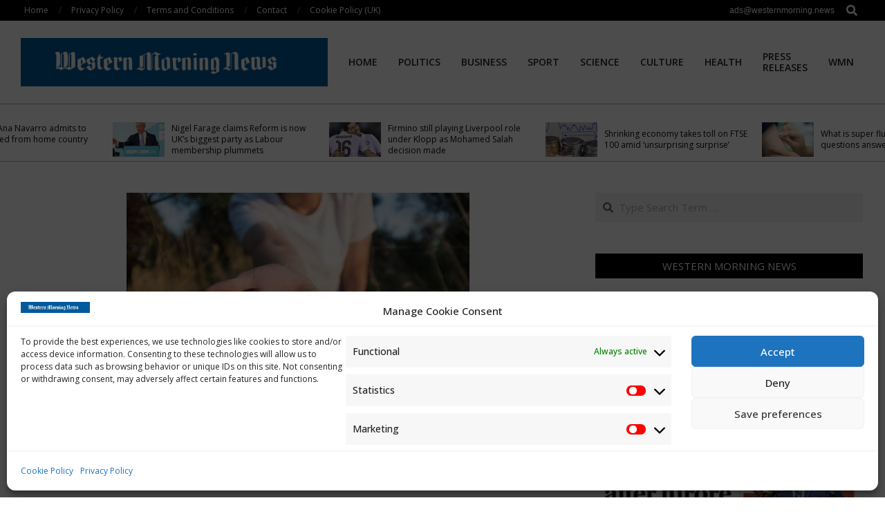

--- FILE ---
content_type: text/html; charset=UTF-8
request_url: https://westernmorning.news/2023/07/19/how-classic-psychology-warped-our-view-of-human-nature-as-cruel-and-selfish-but-new-research-is-more-hopeful/
body_size: 25756
content:
<!DOCTYPE html>
<html dir="ltr" lang="en-US" prefix="og: https://ogp.me/ns#">

<head>
<meta charset="UTF-8" />
<title>How classic psychology warped our view of human nature as cruel and selfish – but new research is more hopeful | Western Morning News</title>

		<!-- All in One SEO 4.9.1.1 - aioseo.com -->
	<meta name="description" content="There are a number of classic experiments and theories that every psychology student learns about, but more recent research has questioned their findings so that psychologists today are reevaluating human nature. One example is Philip Zimbardo’s 1971 Stanford prison experiment, in which 24 participants were randomly separated into groups of would-be prisoners and guards. Within" />
	<meta name="robots" content="max-image-preview:large" />
	<meta name="author" content="WMN"/>
	<link rel="canonical" href="https://westernmorning.news/2023/07/19/how-classic-psychology-warped-our-view-of-human-nature-as-cruel-and-selfish-but-new-research-is-more-hopeful/" />
	<meta name="generator" content="All in One SEO (AIOSEO) 4.9.1.1" />
		<meta property="og:locale" content="en_US" />
		<meta property="og:site_name" content="Western Morning News" />
		<meta property="og:type" content="article" />
		<meta property="og:title" content="How classic psychology warped our view of human nature as cruel and selfish – but new research is more hopeful | Western Morning News" />
		<meta property="og:description" content="There are a number of classic experiments and theories that every psychology student learns about, but more recent research has questioned their findings so that psychologists today are reevaluating human nature. One example is Philip Zimbardo’s 1971 Stanford prison experiment, in which 24 participants were randomly separated into groups of would-be prisoners and guards. Within" />
		<meta property="og:url" content="https://westernmorning.news/2023/07/19/how-classic-psychology-warped-our-view-of-human-nature-as-cruel-and-selfish-but-new-research-is-more-hopeful/" />
		<meta property="og:image" content="https://westernmorning.news/wp-content/uploads/2023/07/file-20230718-29-hcdoyt.jpg" />
		<meta property="og:image:secure_url" content="https://westernmorning.news/wp-content/uploads/2023/07/file-20230718-29-hcdoyt.jpg" />
		<meta property="og:image:width" content="496" />
		<meta property="og:image:height" content="330" />
		<meta property="article:published_time" content="2023-07-19T22:47:27+00:00" />
		<meta property="article:modified_time" content="2023-07-19T22:47:27+00:00" />
		<meta name="twitter:card" content="summary_large_image" />
		<meta name="twitter:title" content="How classic psychology warped our view of human nature as cruel and selfish – but new research is more hopeful | Western Morning News" />
		<meta name="twitter:description" content="There are a number of classic experiments and theories that every psychology student learns about, but more recent research has questioned their findings so that psychologists today are reevaluating human nature. One example is Philip Zimbardo’s 1971 Stanford prison experiment, in which 24 participants were randomly separated into groups of would-be prisoners and guards. Within" />
		<meta name="twitter:image" content="https://westernmorning.news/wp-content/uploads/2020/07/cropped-ReNfQPz0_400x400.jpg" />
		<meta name="twitter:label1" content="Written by" />
		<meta name="twitter:data1" content="WMN" />
		<meta name="twitter:label2" content="Est. reading time" />
		<meta name="twitter:data2" content="5 minutes" />
		<script type="application/ld+json" class="aioseo-schema">
			{"@context":"https:\/\/schema.org","@graph":[{"@type":"Article","@id":"https:\/\/westernmorning.news\/2023\/07\/19\/how-classic-psychology-warped-our-view-of-human-nature-as-cruel-and-selfish-but-new-research-is-more-hopeful\/#article","name":"How classic psychology warped our view of human nature as cruel and selfish \u2013 but new research is more hopeful | Western Morning News","headline":"How classic psychology warped our view of human nature as cruel and selfish &#8211; but new research is more hopeful","author":{"@id":"https:\/\/westernmorning.news\/author\/westernmor\/#author"},"publisher":{"@id":"https:\/\/westernmorning.news\/#organization"},"image":{"@type":"ImageObject","url":"https:\/\/westernmorning.news\/wp-content\/uploads\/2023\/07\/file-20230718-29-hcdoyt.jpg","width":496,"height":330,"caption":"How classic psychology warped our view of human nature as cruel and selfish - but new research is more hopeful"},"datePublished":"2023-07-19T22:47:27+00:00","dateModified":"2023-07-19T22:47:27+00:00","inLanguage":"en-US","mainEntityOfPage":{"@id":"https:\/\/westernmorning.news\/2023\/07\/19\/how-classic-psychology-warped-our-view-of-human-nature-as-cruel-and-selfish-but-new-research-is-more-hopeful\/#webpage"},"isPartOf":{"@id":"https:\/\/westernmorning.news\/2023\/07\/19\/how-classic-psychology-warped-our-view-of-human-nature-as-cruel-and-selfish-but-new-research-is-more-hopeful\/#webpage"},"articleSection":"Science"},{"@type":"BreadcrumbList","@id":"https:\/\/westernmorning.news\/2023\/07\/19\/how-classic-psychology-warped-our-view-of-human-nature-as-cruel-and-selfish-but-new-research-is-more-hopeful\/#breadcrumblist","itemListElement":[{"@type":"ListItem","@id":"https:\/\/westernmorning.news#listItem","position":1,"name":"Home","item":"https:\/\/westernmorning.news","nextItem":{"@type":"ListItem","@id":"https:\/\/westernmorning.news\/category\/news\/#listItem","name":"News"}},{"@type":"ListItem","@id":"https:\/\/westernmorning.news\/category\/news\/#listItem","position":2,"name":"News","item":"https:\/\/westernmorning.news\/category\/news\/","nextItem":{"@type":"ListItem","@id":"https:\/\/westernmorning.news\/category\/news\/science\/#listItem","name":"Science"},"previousItem":{"@type":"ListItem","@id":"https:\/\/westernmorning.news#listItem","name":"Home"}},{"@type":"ListItem","@id":"https:\/\/westernmorning.news\/category\/news\/science\/#listItem","position":3,"name":"Science","item":"https:\/\/westernmorning.news\/category\/news\/science\/","nextItem":{"@type":"ListItem","@id":"https:\/\/westernmorning.news\/2023\/07\/19\/how-classic-psychology-warped-our-view-of-human-nature-as-cruel-and-selfish-but-new-research-is-more-hopeful\/#listItem","name":"How classic psychology warped our view of human nature as cruel and selfish &#8211; but new research is more hopeful"},"previousItem":{"@type":"ListItem","@id":"https:\/\/westernmorning.news\/category\/news\/#listItem","name":"News"}},{"@type":"ListItem","@id":"https:\/\/westernmorning.news\/2023\/07\/19\/how-classic-psychology-warped-our-view-of-human-nature-as-cruel-and-selfish-but-new-research-is-more-hopeful\/#listItem","position":4,"name":"How classic psychology warped our view of human nature as cruel and selfish &#8211; but new research is more hopeful","previousItem":{"@type":"ListItem","@id":"https:\/\/westernmorning.news\/category\/news\/science\/#listItem","name":"Science"}}]},{"@type":"Organization","@id":"https:\/\/westernmorning.news\/#organization","name":"Western Morning News","url":"https:\/\/westernmorning.news\/","logo":{"@type":"ImageObject","url":"https:\/\/westernmorning.news\/wp-content\/uploads\/2021\/04\/WMN-logo.jpg","@id":"https:\/\/westernmorning.news\/2023\/07\/19\/how-classic-psychology-warped-our-view-of-human-nature-as-cruel-and-selfish-but-new-research-is-more-hopeful\/#organizationLogo","width":1280,"height":203},"image":{"@id":"https:\/\/westernmorning.news\/2023\/07\/19\/how-classic-psychology-warped-our-view-of-human-nature-as-cruel-and-selfish-but-new-research-is-more-hopeful\/#organizationLogo"},"sameAs":["https:\/\/en.wikipedia.org\/wiki\/Western_Morning_News"]},{"@type":"Person","@id":"https:\/\/westernmorning.news\/author\/westernmor\/#author","url":"https:\/\/westernmorning.news\/author\/westernmor\/","name":"WMN","image":{"@type":"ImageObject","@id":"https:\/\/westernmorning.news\/2023\/07\/19\/how-classic-psychology-warped-our-view-of-human-nature-as-cruel-and-selfish-but-new-research-is-more-hopeful\/#authorImage","url":"https:\/\/secure.gravatar.com\/avatar\/5b3be04ec1bd29663ed871822b3200177b86fdca4dcbc3d829ffd37ece76191d?s=96&d=mm&r=g","width":96,"height":96,"caption":"WMN"}},{"@type":"WebPage","@id":"https:\/\/westernmorning.news\/2023\/07\/19\/how-classic-psychology-warped-our-view-of-human-nature-as-cruel-and-selfish-but-new-research-is-more-hopeful\/#webpage","url":"https:\/\/westernmorning.news\/2023\/07\/19\/how-classic-psychology-warped-our-view-of-human-nature-as-cruel-and-selfish-but-new-research-is-more-hopeful\/","name":"How classic psychology warped our view of human nature as cruel and selfish \u2013 but new research is more hopeful | Western Morning News","description":"There are a number of classic experiments and theories that every psychology student learns about, but more recent research has questioned their findings so that psychologists today are reevaluating human nature. One example is Philip Zimbardo\u2019s 1971 Stanford prison experiment, in which 24 participants were randomly separated into groups of would-be prisoners and guards. Within","inLanguage":"en-US","isPartOf":{"@id":"https:\/\/westernmorning.news\/#website"},"breadcrumb":{"@id":"https:\/\/westernmorning.news\/2023\/07\/19\/how-classic-psychology-warped-our-view-of-human-nature-as-cruel-and-selfish-but-new-research-is-more-hopeful\/#breadcrumblist"},"author":{"@id":"https:\/\/westernmorning.news\/author\/westernmor\/#author"},"creator":{"@id":"https:\/\/westernmorning.news\/author\/westernmor\/#author"},"image":{"@type":"ImageObject","url":"https:\/\/westernmorning.news\/wp-content\/uploads\/2023\/07\/file-20230718-29-hcdoyt.jpg","@id":"https:\/\/westernmorning.news\/2023\/07\/19\/how-classic-psychology-warped-our-view-of-human-nature-as-cruel-and-selfish-but-new-research-is-more-hopeful\/#mainImage","width":496,"height":330,"caption":"How classic psychology warped our view of human nature as cruel and selfish - but new research is more hopeful"},"primaryImageOfPage":{"@id":"https:\/\/westernmorning.news\/2023\/07\/19\/how-classic-psychology-warped-our-view-of-human-nature-as-cruel-and-selfish-but-new-research-is-more-hopeful\/#mainImage"},"datePublished":"2023-07-19T22:47:27+00:00","dateModified":"2023-07-19T22:47:27+00:00"},{"@type":"WebSite","@id":"https:\/\/westernmorning.news\/#website","url":"https:\/\/westernmorning.news\/","name":"Western Morning News","alternateName":"WMN","inLanguage":"en-US","publisher":{"@id":"https:\/\/westernmorning.news\/#organization"}}]}
		</script>
		<!-- All in One SEO -->

<meta name="viewport" content="width=device-width, initial-scale=1" />
<meta name="generator" content="Unos Premium 2.9.25" />
<link rel='dns-prefetch' href='//www.googletagmanager.com' />
<link rel='dns-prefetch' href='//stats.wp.com' />
<link rel='dns-prefetch' href='//fonts.googleapis.com' />
<link rel='dns-prefetch' href='//pagead2.googlesyndication.com' />
<link rel='preconnect' href='//c0.wp.com' />
<link rel="alternate" type="application/rss+xml" title="Western Morning News &raquo; Feed" href="https://westernmorning.news/feed/" />
<link rel="alternate" title="oEmbed (JSON)" type="application/json+oembed" href="https://westernmorning.news/wp-json/oembed/1.0/embed?url=https%3A%2F%2Fwesternmorning.news%2F2023%2F07%2F19%2Fhow-classic-psychology-warped-our-view-of-human-nature-as-cruel-and-selfish-but-new-research-is-more-hopeful%2F" />
<link rel="alternate" title="oEmbed (XML)" type="text/xml+oembed" href="https://westernmorning.news/wp-json/oembed/1.0/embed?url=https%3A%2F%2Fwesternmorning.news%2F2023%2F07%2F19%2Fhow-classic-psychology-warped-our-view-of-human-nature-as-cruel-and-selfish-but-new-research-is-more-hopeful%2F&#038;format=xml" />
<link rel="preload" href="https://westernmorning.news/wp-content/themes/unos-premium/library/fonticons/webfonts/fa-solid-900.woff2" as="font" crossorigin="anonymous">
<link rel="preload" href="https://westernmorning.news/wp-content/themes/unos-premium/library/fonticons/webfonts/fa-regular-400.woff2" as="font" crossorigin="anonymous">
<link rel="preload" href="https://westernmorning.news/wp-content/themes/unos-premium/library/fonticons/webfonts/fa-brands-400.woff2" as="font" crossorigin="anonymous">
<style id='wp-img-auto-sizes-contain-inline-css'>
img:is([sizes=auto i],[sizes^="auto," i]){contain-intrinsic-size:3000px 1500px}
/*# sourceURL=wp-img-auto-sizes-contain-inline-css */
</style>
<style id='wp-emoji-styles-inline-css'>

	img.wp-smiley, img.emoji {
		display: inline !important;
		border: none !important;
		box-shadow: none !important;
		height: 1em !important;
		width: 1em !important;
		margin: 0 0.07em !important;
		vertical-align: -0.1em !important;
		background: none !important;
		padding: 0 !important;
	}
/*# sourceURL=wp-emoji-styles-inline-css */
</style>
<style id='wp-block-library-inline-css'>
:root{--wp-block-synced-color:#7a00df;--wp-block-synced-color--rgb:122,0,223;--wp-bound-block-color:var(--wp-block-synced-color);--wp-editor-canvas-background:#ddd;--wp-admin-theme-color:#007cba;--wp-admin-theme-color--rgb:0,124,186;--wp-admin-theme-color-darker-10:#006ba1;--wp-admin-theme-color-darker-10--rgb:0,107,160.5;--wp-admin-theme-color-darker-20:#005a87;--wp-admin-theme-color-darker-20--rgb:0,90,135;--wp-admin-border-width-focus:2px}@media (min-resolution:192dpi){:root{--wp-admin-border-width-focus:1.5px}}.wp-element-button{cursor:pointer}:root .has-very-light-gray-background-color{background-color:#eee}:root .has-very-dark-gray-background-color{background-color:#313131}:root .has-very-light-gray-color{color:#eee}:root .has-very-dark-gray-color{color:#313131}:root .has-vivid-green-cyan-to-vivid-cyan-blue-gradient-background{background:linear-gradient(135deg,#00d084,#0693e3)}:root .has-purple-crush-gradient-background{background:linear-gradient(135deg,#34e2e4,#4721fb 50%,#ab1dfe)}:root .has-hazy-dawn-gradient-background{background:linear-gradient(135deg,#faaca8,#dad0ec)}:root .has-subdued-olive-gradient-background{background:linear-gradient(135deg,#fafae1,#67a671)}:root .has-atomic-cream-gradient-background{background:linear-gradient(135deg,#fdd79a,#004a59)}:root .has-nightshade-gradient-background{background:linear-gradient(135deg,#330968,#31cdcf)}:root .has-midnight-gradient-background{background:linear-gradient(135deg,#020381,#2874fc)}:root{--wp--preset--font-size--normal:16px;--wp--preset--font-size--huge:42px}.has-regular-font-size{font-size:1em}.has-larger-font-size{font-size:2.625em}.has-normal-font-size{font-size:var(--wp--preset--font-size--normal)}.has-huge-font-size{font-size:var(--wp--preset--font-size--huge)}.has-text-align-center{text-align:center}.has-text-align-left{text-align:left}.has-text-align-right{text-align:right}.has-fit-text{white-space:nowrap!important}#end-resizable-editor-section{display:none}.aligncenter{clear:both}.items-justified-left{justify-content:flex-start}.items-justified-center{justify-content:center}.items-justified-right{justify-content:flex-end}.items-justified-space-between{justify-content:space-between}.screen-reader-text{border:0;clip-path:inset(50%);height:1px;margin:-1px;overflow:hidden;padding:0;position:absolute;width:1px;word-wrap:normal!important}.screen-reader-text:focus{background-color:#ddd;clip-path:none;color:#444;display:block;font-size:1em;height:auto;left:5px;line-height:normal;padding:15px 23px 14px;text-decoration:none;top:5px;width:auto;z-index:100000}html :where(.has-border-color){border-style:solid}html :where([style*=border-top-color]){border-top-style:solid}html :where([style*=border-right-color]){border-right-style:solid}html :where([style*=border-bottom-color]){border-bottom-style:solid}html :where([style*=border-left-color]){border-left-style:solid}html :where([style*=border-width]){border-style:solid}html :where([style*=border-top-width]){border-top-style:solid}html :where([style*=border-right-width]){border-right-style:solid}html :where([style*=border-bottom-width]){border-bottom-style:solid}html :where([style*=border-left-width]){border-left-style:solid}html :where(img[class*=wp-image-]){height:auto;max-width:100%}:where(figure){margin:0 0 1em}html :where(.is-position-sticky){--wp-admin--admin-bar--position-offset:var(--wp-admin--admin-bar--height,0px)}@media screen and (max-width:600px){html :where(.is-position-sticky){--wp-admin--admin-bar--position-offset:0px}}

/*# sourceURL=wp-block-library-inline-css */
</style><style id='global-styles-inline-css'>
:root{--wp--preset--aspect-ratio--square: 1;--wp--preset--aspect-ratio--4-3: 4/3;--wp--preset--aspect-ratio--3-4: 3/4;--wp--preset--aspect-ratio--3-2: 3/2;--wp--preset--aspect-ratio--2-3: 2/3;--wp--preset--aspect-ratio--16-9: 16/9;--wp--preset--aspect-ratio--9-16: 9/16;--wp--preset--color--black: #000000;--wp--preset--color--cyan-bluish-gray: #abb8c3;--wp--preset--color--white: #ffffff;--wp--preset--color--pale-pink: #f78da7;--wp--preset--color--vivid-red: #cf2e2e;--wp--preset--color--luminous-vivid-orange: #ff6900;--wp--preset--color--luminous-vivid-amber: #fcb900;--wp--preset--color--light-green-cyan: #7bdcb5;--wp--preset--color--vivid-green-cyan: #00d084;--wp--preset--color--pale-cyan-blue: #8ed1fc;--wp--preset--color--vivid-cyan-blue: #0693e3;--wp--preset--color--vivid-purple: #9b51e0;--wp--preset--color--accent: #000000;--wp--preset--color--accent-font: #ffffff;--wp--preset--gradient--vivid-cyan-blue-to-vivid-purple: linear-gradient(135deg,rgb(6,147,227) 0%,rgb(155,81,224) 100%);--wp--preset--gradient--light-green-cyan-to-vivid-green-cyan: linear-gradient(135deg,rgb(122,220,180) 0%,rgb(0,208,130) 100%);--wp--preset--gradient--luminous-vivid-amber-to-luminous-vivid-orange: linear-gradient(135deg,rgb(252,185,0) 0%,rgb(255,105,0) 100%);--wp--preset--gradient--luminous-vivid-orange-to-vivid-red: linear-gradient(135deg,rgb(255,105,0) 0%,rgb(207,46,46) 100%);--wp--preset--gradient--very-light-gray-to-cyan-bluish-gray: linear-gradient(135deg,rgb(238,238,238) 0%,rgb(169,184,195) 100%);--wp--preset--gradient--cool-to-warm-spectrum: linear-gradient(135deg,rgb(74,234,220) 0%,rgb(151,120,209) 20%,rgb(207,42,186) 40%,rgb(238,44,130) 60%,rgb(251,105,98) 80%,rgb(254,248,76) 100%);--wp--preset--gradient--blush-light-purple: linear-gradient(135deg,rgb(255,206,236) 0%,rgb(152,150,240) 100%);--wp--preset--gradient--blush-bordeaux: linear-gradient(135deg,rgb(254,205,165) 0%,rgb(254,45,45) 50%,rgb(107,0,62) 100%);--wp--preset--gradient--luminous-dusk: linear-gradient(135deg,rgb(255,203,112) 0%,rgb(199,81,192) 50%,rgb(65,88,208) 100%);--wp--preset--gradient--pale-ocean: linear-gradient(135deg,rgb(255,245,203) 0%,rgb(182,227,212) 50%,rgb(51,167,181) 100%);--wp--preset--gradient--electric-grass: linear-gradient(135deg,rgb(202,248,128) 0%,rgb(113,206,126) 100%);--wp--preset--gradient--midnight: linear-gradient(135deg,rgb(2,3,129) 0%,rgb(40,116,252) 100%);--wp--preset--font-size--small: 13px;--wp--preset--font-size--medium: 20px;--wp--preset--font-size--large: 36px;--wp--preset--font-size--x-large: 42px;--wp--preset--spacing--20: 0.44rem;--wp--preset--spacing--30: 0.67rem;--wp--preset--spacing--40: 1rem;--wp--preset--spacing--50: 1.5rem;--wp--preset--spacing--60: 2.25rem;--wp--preset--spacing--70: 3.38rem;--wp--preset--spacing--80: 5.06rem;--wp--preset--shadow--natural: 6px 6px 9px rgba(0, 0, 0, 0.2);--wp--preset--shadow--deep: 12px 12px 50px rgba(0, 0, 0, 0.4);--wp--preset--shadow--sharp: 6px 6px 0px rgba(0, 0, 0, 0.2);--wp--preset--shadow--outlined: 6px 6px 0px -3px rgb(255, 255, 255), 6px 6px rgb(0, 0, 0);--wp--preset--shadow--crisp: 6px 6px 0px rgb(0, 0, 0);}:where(.is-layout-flex){gap: 0.5em;}:where(.is-layout-grid){gap: 0.5em;}body .is-layout-flex{display: flex;}.is-layout-flex{flex-wrap: wrap;align-items: center;}.is-layout-flex > :is(*, div){margin: 0;}body .is-layout-grid{display: grid;}.is-layout-grid > :is(*, div){margin: 0;}:where(.wp-block-columns.is-layout-flex){gap: 2em;}:where(.wp-block-columns.is-layout-grid){gap: 2em;}:where(.wp-block-post-template.is-layout-flex){gap: 1.25em;}:where(.wp-block-post-template.is-layout-grid){gap: 1.25em;}.has-black-color{color: var(--wp--preset--color--black) !important;}.has-cyan-bluish-gray-color{color: var(--wp--preset--color--cyan-bluish-gray) !important;}.has-white-color{color: var(--wp--preset--color--white) !important;}.has-pale-pink-color{color: var(--wp--preset--color--pale-pink) !important;}.has-vivid-red-color{color: var(--wp--preset--color--vivid-red) !important;}.has-luminous-vivid-orange-color{color: var(--wp--preset--color--luminous-vivid-orange) !important;}.has-luminous-vivid-amber-color{color: var(--wp--preset--color--luminous-vivid-amber) !important;}.has-light-green-cyan-color{color: var(--wp--preset--color--light-green-cyan) !important;}.has-vivid-green-cyan-color{color: var(--wp--preset--color--vivid-green-cyan) !important;}.has-pale-cyan-blue-color{color: var(--wp--preset--color--pale-cyan-blue) !important;}.has-vivid-cyan-blue-color{color: var(--wp--preset--color--vivid-cyan-blue) !important;}.has-vivid-purple-color{color: var(--wp--preset--color--vivid-purple) !important;}.has-black-background-color{background-color: var(--wp--preset--color--black) !important;}.has-cyan-bluish-gray-background-color{background-color: var(--wp--preset--color--cyan-bluish-gray) !important;}.has-white-background-color{background-color: var(--wp--preset--color--white) !important;}.has-pale-pink-background-color{background-color: var(--wp--preset--color--pale-pink) !important;}.has-vivid-red-background-color{background-color: var(--wp--preset--color--vivid-red) !important;}.has-luminous-vivid-orange-background-color{background-color: var(--wp--preset--color--luminous-vivid-orange) !important;}.has-luminous-vivid-amber-background-color{background-color: var(--wp--preset--color--luminous-vivid-amber) !important;}.has-light-green-cyan-background-color{background-color: var(--wp--preset--color--light-green-cyan) !important;}.has-vivid-green-cyan-background-color{background-color: var(--wp--preset--color--vivid-green-cyan) !important;}.has-pale-cyan-blue-background-color{background-color: var(--wp--preset--color--pale-cyan-blue) !important;}.has-vivid-cyan-blue-background-color{background-color: var(--wp--preset--color--vivid-cyan-blue) !important;}.has-vivid-purple-background-color{background-color: var(--wp--preset--color--vivid-purple) !important;}.has-black-border-color{border-color: var(--wp--preset--color--black) !important;}.has-cyan-bluish-gray-border-color{border-color: var(--wp--preset--color--cyan-bluish-gray) !important;}.has-white-border-color{border-color: var(--wp--preset--color--white) !important;}.has-pale-pink-border-color{border-color: var(--wp--preset--color--pale-pink) !important;}.has-vivid-red-border-color{border-color: var(--wp--preset--color--vivid-red) !important;}.has-luminous-vivid-orange-border-color{border-color: var(--wp--preset--color--luminous-vivid-orange) !important;}.has-luminous-vivid-amber-border-color{border-color: var(--wp--preset--color--luminous-vivid-amber) !important;}.has-light-green-cyan-border-color{border-color: var(--wp--preset--color--light-green-cyan) !important;}.has-vivid-green-cyan-border-color{border-color: var(--wp--preset--color--vivid-green-cyan) !important;}.has-pale-cyan-blue-border-color{border-color: var(--wp--preset--color--pale-cyan-blue) !important;}.has-vivid-cyan-blue-border-color{border-color: var(--wp--preset--color--vivid-cyan-blue) !important;}.has-vivid-purple-border-color{border-color: var(--wp--preset--color--vivid-purple) !important;}.has-vivid-cyan-blue-to-vivid-purple-gradient-background{background: var(--wp--preset--gradient--vivid-cyan-blue-to-vivid-purple) !important;}.has-light-green-cyan-to-vivid-green-cyan-gradient-background{background: var(--wp--preset--gradient--light-green-cyan-to-vivid-green-cyan) !important;}.has-luminous-vivid-amber-to-luminous-vivid-orange-gradient-background{background: var(--wp--preset--gradient--luminous-vivid-amber-to-luminous-vivid-orange) !important;}.has-luminous-vivid-orange-to-vivid-red-gradient-background{background: var(--wp--preset--gradient--luminous-vivid-orange-to-vivid-red) !important;}.has-very-light-gray-to-cyan-bluish-gray-gradient-background{background: var(--wp--preset--gradient--very-light-gray-to-cyan-bluish-gray) !important;}.has-cool-to-warm-spectrum-gradient-background{background: var(--wp--preset--gradient--cool-to-warm-spectrum) !important;}.has-blush-light-purple-gradient-background{background: var(--wp--preset--gradient--blush-light-purple) !important;}.has-blush-bordeaux-gradient-background{background: var(--wp--preset--gradient--blush-bordeaux) !important;}.has-luminous-dusk-gradient-background{background: var(--wp--preset--gradient--luminous-dusk) !important;}.has-pale-ocean-gradient-background{background: var(--wp--preset--gradient--pale-ocean) !important;}.has-electric-grass-gradient-background{background: var(--wp--preset--gradient--electric-grass) !important;}.has-midnight-gradient-background{background: var(--wp--preset--gradient--midnight) !important;}.has-small-font-size{font-size: var(--wp--preset--font-size--small) !important;}.has-medium-font-size{font-size: var(--wp--preset--font-size--medium) !important;}.has-large-font-size{font-size: var(--wp--preset--font-size--large) !important;}.has-x-large-font-size{font-size: var(--wp--preset--font-size--x-large) !important;}
/*# sourceURL=global-styles-inline-css */
</style>

<style id='classic-theme-styles-inline-css'>
/*! This file is auto-generated */
.wp-block-button__link{color:#fff;background-color:#32373c;border-radius:9999px;box-shadow:none;text-decoration:none;padding:calc(.667em + 2px) calc(1.333em + 2px);font-size:1.125em}.wp-block-file__button{background:#32373c;color:#fff;text-decoration:none}
/*# sourceURL=/wp-includes/css/classic-themes.min.css */
</style>
<link rel='stylesheet' id='lightSlider-css' href='https://westernmorning.news/wp-content/plugins/hootkit/assets/lightSlider.min.css?ver=1.1.2' media='' />
<link rel='stylesheet' id='font-awesome-css' href='https://westernmorning.news/wp-content/themes/unos-premium/library/fonticons/font-awesome.css?ver=5.15.4' media='all' />
<link rel='stylesheet' id='wp-automatic-css' href='https://westernmorning.news/wp-content/plugins/wp-automatic-plugin-for-wordpress/css/admin-dashboard.css?ver=1.0.0' media='all' />
<link rel='stylesheet' id='wp-automatic-gallery-css' href='https://westernmorning.news/wp-content/plugins/wp-automatic-plugin-for-wordpress/css/wp-automatic.css?ver=1.0.0' media='all' />
<link rel='stylesheet' id='cmplz-general-css' href='https://westernmorning.news/wp-content/plugins/complianz-gdpr/assets/css/cookieblocker.min.css?ver=1764847173' media='all' />
<link rel='stylesheet' id='unos-googlefont-css' href='//fonts.googleapis.com/css2?family=Lora:ital,wght@0,300;0,400;0,500;0,600;0,700;0,800;1,400;1,700&#038;family=Open%20Sans:ital,wght@0,300;0,400;0,500;0,600;0,700;0,800;1,400;1,700' media='all' />
<link rel='stylesheet' id='lightGallery-css' href='https://westernmorning.news/wp-content/themes/unos-premium/premium/css/lightGallery.css?ver=1.1.4' media='all' />
<link rel='stylesheet' id='hoot-style-css' href='https://westernmorning.news/wp-content/themes/unos-premium/style.css?ver=2.9.25' media='all' />
<link rel='stylesheet' id='unos-hootkit-css' href='https://westernmorning.news/wp-content/themes/unos-premium/hootkit/hootkit.css?ver=2.9.25' media='all' />
<link rel='stylesheet' id='hoot-wpblocks-css' href='https://westernmorning.news/wp-content/themes/unos-premium/include/blocks/wpblocks.css?ver=2.9.25' media='all' />
<style id='hoot-wpblocks-inline-css'>
a {  color: #000000; }  a:hover {  color: #666666; }  .accent-typo {  background: #000000;  color: #ffffff; }  .invert-accent-typo {  background: #ffffff;  color: #000000; }  .invert-typo {  color: #ffffff;  background: #666666; }  .enforce-typo {  background: #ffffff;  color: #666666; }  body.wordpress input[type="submit"], body.wordpress #submit, body.wordpress .button {  border-color: #000000;  background: #000000;  color: #ffffff; }  body.wordpress input[type="submit"]:hover, body.wordpress #submit:hover, body.wordpress .button:hover, body.wordpress input[type="submit"]:focus, body.wordpress #submit:focus, body.wordpress .button:focus {  color: #000000;  background: #ffffff; }  #main.main,.below-header {  background: #ffffff; }  #topbar {  background: #000000;  color: #ffffff; }  .header-aside-search.js-search .searchform i.fa-search {  color: #000000; }  #site-logo.logo-border {  border-color: #000000; }  .site-logo-with-icon #site-title i {  font-size: 50px; }  .site-logo-mixed-image img {  max-width: 200px; }  .site-title-line em {  color: #000000; }  .site-title-line mark {  background: #000000;  color: #ffffff; }  .menu-items li.current-menu-item:not(.nohighlight), .menu-items li.current-menu-ancestor, .menu-items li:hover {  background: #000000; }  .menu-items li.current-menu-item:not(.nohighlight) > a, .menu-items li.current-menu-ancestor > a, .menu-items li:hover > a {  color: #ffffff; }  .menu-tag {  border-color: #000000; }  #header .menu-items li.current-menu-item:not(.nohighlight) > a .menu-tag, #header .menu-items li.current-menu-ancestor > a .menu-tag, #header .menu-items li:hover > a .menu-tag {  background: #ffffff;  color: #000000;  border-color: #ffffff; }  .more-link, .more-link a {  color: #000000; }  .more-link:hover, .more-link:hover a {  color: #000000; }  .sidebar .widget-title,.sub-footer .widget-title, .footer .widget-title {  background: #000000;  color: #ffffff;  border: solid 1px;  border-color: #000000; }  .sidebar .widget:hover .widget-title,.sub-footer .widget:hover .widget-title, .footer .widget:hover .widget-title {  background: #ffffff;  color: #000000; }  .main-content-grid,.widget,.frontpage-area {  margin-top: 45px; }  .widget,.frontpage-area {  margin-bottom: 45px; }  .frontpage-area.module-bg-highlight, .frontpage-area.module-bg-color, .frontpage-area.module-bg-image {  padding: 45px 0; }  .footer .widget {  margin: 30px 0; }  .js-search .searchform.expand .searchtext {  background: #ffffff; }  #infinite-handle span,.lrm-form a.button, .lrm-form button, .lrm-form button[type=submit], .lrm-form #buddypress input[type=submit], .lrm-form input[type=submit],.widget_breadcrumb_navxt .breadcrumbs > .hoot-bcn-pretext {  background: #000000;  color: #ffffff; }  .woocommerce nav.woocommerce-pagination ul li a:focus, .woocommerce nav.woocommerce-pagination ul li a:hover {  color: #666666; }  .woocommerce div.product .woocommerce-tabs ul.tabs li:hover,.woocommerce div.product .woocommerce-tabs ul.tabs li.active {  background: #000000; }  .woocommerce div.product .woocommerce-tabs ul.tabs li:hover a, .woocommerce div.product .woocommerce-tabs ul.tabs li:hover a:hover,.woocommerce div.product .woocommerce-tabs ul.tabs li.active a {  color: #ffffff; }  .woocommerce #respond input#submit.alt, .woocommerce a.button.alt, .woocommerce button.button.alt, .woocommerce input.button.alt {  border-color: #000000;  background: #000000;  color: #ffffff; }  .woocommerce #respond input#submit.alt:hover, .woocommerce a.button.alt:hover, .woocommerce button.button.alt:hover, .woocommerce input.button.alt:hover {  background: #ffffff;  color: #000000; }  .widget_breadcrumb_navxt .breadcrumbs > .hoot-bcn-pretext:after {  border-left-color: #000000; }  body {  color: #666666;  font-size: 15px;  font-family: "Open Sans", sans-serif;  background-color: #ffffff; }  h1, h2, h3, h4, h5, h6, .title {  color: #222222;  font-size: 22px;  font-family: "Lora", serif;  font-weight: bold;  font-style: normal;  text-transform: none; }  h1 {  color: #222222;  font-size: 30px;  font-weight: bold;  font-style: normal;  text-transform: none; }  h2 {  color: #222222;  font-size: 26px;  font-weight: bold;  font-style: normal;  text-transform: none; }  h4 {  color: #222222;  font-size: 20px;  font-weight: bold;  font-style: normal;  text-transform: none; }  h5 {  color: #222222;  font-size: 18px;  font-weight: bold;  font-style: normal;  text-transform: none; }  h6 {  color: #222222;  font-size: 16px;  font-weight: bold;  font-style: normal;  text-transform: none; }  .titlefont {  font-family: "Lora", serif; }  blockquote {  color: #9f9f9f;  font-size: 16px; }  .enforce-body-font {  font-family: "Open Sans", sans-serif; }  #topbar.js-search .searchform.expand .searchtext {  background: #000000; }  #topbar.js-search .searchform.expand .searchtext,#topbar .js-search-placeholder {  color: #ffffff; }  #header.stuck {  background-color: #ffffff; }  #site-title,#site-logo.accent-typo #site-title,#site-logo.invert-accent-typo #site-title {  color: #222222;  font-size: 35px;  font-family: "Lora", serif;  text-transform: uppercase;  font-weight: bold;  font-style: normal; }  #site-description,#site-logo.accent-typo #site-description,#site-logo.invert-accent-typo #site-description {  color: #444444;  font-size: 13px;  font-family: "Open Sans", sans-serif;  font-style: normal;  text-transform: none;  font-weight: normal; }  .site-title-body-font {  font-family: "Open Sans", sans-serif; }  .site-title-heading-font {  font-family: "Lora", serif; }  #header-aside.header-aside-menu,#header-supplementary {  background: none; }  .menu-items > li > a,.menu-toggle,.menu-side-box {  color: #222222;  font-size: 14px;  font-family: "Open Sans", sans-serif;  text-transform: uppercase;  font-weight: 600;  font-style: normal; }  .site-header .hoot-megamenu-icon {  color: #222222; }  .menu-items ul a,.mobilemenu-fixed .menu-toggle {  color: #666666;  font-size: 13px;  font-style: normal;  text-transform: none;  font-weight: normal; }  .menu-items ul {  background: #ffffff; }  .main > .loop-meta-wrap.pageheader-bg-stretch, .main > .loop-meta-wrap.pageheader-bg-both,.content .loop-meta-wrap.pageheader-bg-incontent, .content .loop-meta-wrap.pageheader-bg-both {  background: #f5f5f5; }  .loop-title {  color: #222222;  font-size: 22px;  font-family: "Lora", serif;  font-weight: bold;  font-style: normal;  text-transform: none; }  .content .loop-title {  color: #222222;  font-size: 20px;  font-weight: bold;  font-style: normal;  text-transform: none; }  #comments-number {  color: #9f9f9f; }  .comment-by-author,.comment-meta-block, .comment-edit-link {  color: #9f9f9f; }  .entry-grid-content .entry-title {  color: #222222;  font-size: 20px;  font-weight: bold;  font-style: normal;  text-transform: none; }  .archive-big .entry-grid-content .entry-title,.mixedunit-big .entry-grid-content .entry-title {  font-size: 26px; }  .archive-mosaic .entry-title {  color: #222222;  font-size: 18px;  font-weight: bold;  font-style: normal;  text-transform: none; }  .entry-grid .more-link {  font-family: "Lora", serif; }  .main-content-grid .sidebar {  color: #666666;  font-size: 15px;  font-style: normal;  text-transform: none;  font-weight: normal; }  .main-content-grid .sidebar .widget-title {  font-size: 15px;  font-family: "Open Sans", sans-serif;  text-transform: uppercase;  font-style: normal;  font-weight: normal; }  .js-search .searchform.expand .searchtext,.js-search-placeholder {  color: #666666; }  .woocommerce-tabs h1, .woocommerce-tabs h2, .woocommerce-tabs h3, .woocommerce-tabs h4, .woocommerce-tabs h5, .woocommerce-tabs h6,.single-product .upsells.products > h2, .single-product .related.products > h2, .singular-page.woocommerce-cart .cross-sells > h2, .singular-page.woocommerce-cart .cart_totals > h2 {  color: #222222;  font-size: 20px;  font-weight: bold;  font-style: normal;  text-transform: none; }  .sub-footer {  background: #f5f5f5;  color: #666666;  font-size: 15px;  font-style: normal;  text-transform: none;  font-weight: normal; }  .footer {  background-color: #ffffff;  color: #666666;  font-size: 15px;  font-style: normal;  text-transform: none;  font-weight: normal; }  .footer h1, .footer h2, .footer h3, .footer h4, .footer h5, .footer h6, .footer .title {  color: #444444; }  .sub-footer .widget-title, .footer .widget-title {  font-size: 15px;  font-family: "Open Sans", sans-serif;  text-transform: uppercase;  font-style: normal;  font-weight: normal; }  .post-footer {  color: #888888; }  .flycart-toggle, .flycart-panel {  background: #ffffff;  color: #666666; }  .topbanner-content mark {  color: #000000; }  .lSSlideOuter ul.lSPager.lSpg > li:hover a, .lSSlideOuter ul.lSPager.lSpg > li.active a {  background-color: #000000; }  .lSSlideOuter ul.lSPager.lSpg > li a {  border-color: #000000; }  .lightSlider .wrap-light-on-dark .hootkitslide-head, .lightSlider .wrap-dark-on-light .hootkitslide-head {  background: #000000;  color: #ffffff; }  .widget .viewall a {  background: #ffffff; }  .widget .viewall a:hover {  background: #ffffff;  color: #000000; }  .widget .view-all a:hover {  color: #000000; }  .sidebar .view-all-top.view-all-withtitle a, .sub-footer .view-all-top.view-all-withtitle a, .footer .view-all-top.view-all-withtitle a, .sidebar .view-all-top.view-all-withtitle a:hover, .sub-footer .view-all-top.view-all-withtitle a:hover, .footer .view-all-top.view-all-withtitle a:hover {  color: #ffffff; }  .bottomborder-line:after,.bottomborder-shadow:after {  margin-top: 45px; }  .topborder-line:before,.topborder-shadow:before {  margin-bottom: 45px; }  .cta-subtitle {  color: #000000; }  .ticker-product-price .amount,.wordpress .ticker-addtocart a.button:hover,.wordpress .ticker-addtocart a.button:focus {  color: #000000; }  .social-icons-icon {  background: #000000; }  #topbar .social-icons-icon, #page-wrapper .social-icons-icon {  color: #ffffff; }  .content-block-icon i {  color: #000000; }  .icon-style-circle,.icon-style-square {  border-color: #000000; }  .content-block-style3 .content-block-icon {  background: #ffffff; }  .hootkitslide-caption h1, .hootkitslide-caption h2, .hootkitslide-caption h3, .hootkitslide-caption h4, .hootkitslide-caption h5, .hootkitslide-caption h6 {  font-size: 22px; }  .hootkitcarousel-content h1, .hootkitcarousel-content h2, .hootkitcarousel-content h3, .hootkitcarousel-content h4, .hootkitcarousel-content h5, .hootkitcarousel-content h6 {  font-size: 18px; }  .widget .view-all a,.widget .viewall a {  color: #9f9f9f; }  .content-block-title,.hk-listunit-title,.verticalcarousel-title {  color: #222222;  font-size: 18px;  font-weight: bold;  font-style: normal;  text-transform: none; }  .hk-list-style2 .hk-listunit-small .hk-listunit-title {  font-size: 16px; }  .vcard-content h4, .vcard-content h1, .vcard-content h2, .vcard-content h3, .vcard-content h5, .vcard-content h6 {  font-size: 16px; }  .number-block-content h4, .number-block-content h1, .number-block-content h2, .number-block-content h3, .number-block-content h5, .number-block-content h6 {  font-size: 16px; }  .notice-widget.preset-accent {  background: #000000;  color: #ffffff; }  .wordpress .button-widget.preset-accent {  border-color: #000000;  background: #000000;  color: #ffffff; }  .wordpress .button-widget.preset-accent:hover {  background: #ffffff;  color: #000000; }  .current-tabhead {  border-bottom-color: #ffffff; }  :root .has-accent-color,.is-style-outline>.wp-block-button__link:not(.has-text-color), .wp-block-button__link.is-style-outline:not(.has-text-color) {  color: #000000; }  :root .has-accent-background-color,.wp-block-button__link,.wp-block-button__link:hover,.wp-block-search__button,.wp-block-search__button:hover, .wp-block-file__button,.wp-block-file__button:hover {  background: #000000; }  :root .has-accent-font-color,.wp-block-button__link,.wp-block-button__link:hover,.wp-block-search__button,.wp-block-search__button:hover, .wp-block-file__button,.wp-block-file__button:hover {  color: #ffffff; }  :root .has-accent-font-background-color {  background: #ffffff; }  @media only screen and (max-width: 969px){ .sidebar {  margin-top: 45px; }  .frontpage-widgetarea > div.hgrid > [class*="hgrid-span-"] {  margin-bottom: 45px; }  .menu-items > li > a {  color: #666666;  font-size: 13px;  font-style: normal;  text-transform: none;  font-weight: normal; }  .mobilemenu-fixed .menu-toggle, .mobilemenu-fixed .menu-items,.menu-items {  background: #ffffff; }  } @media only screen and (min-width: 970px){ .slider-style2 .lSAction > a {  border-color: #000000;  background: #000000;  color: #ffffff; }  .slider-style2 .lSAction > a:hover {  background: #ffffff;  color: #000000; }  }
/*# sourceURL=hoot-wpblocks-inline-css */
</style>
<link rel='stylesheet' id='sharedaddy-css' href='https://c0.wp.com/p/jetpack/15.3.1/modules/sharedaddy/sharing.css' media='all' />
<link rel='stylesheet' id='social-logos-css' href='https://c0.wp.com/p/jetpack/15.3.1/_inc/social-logos/social-logos.min.css' media='all' />
<script src="https://c0.wp.com/c/6.9/wp-includes/js/jquery/jquery.min.js" id="jquery-core-js"></script>
<script src="https://c0.wp.com/c/6.9/wp-includes/js/jquery/jquery-migrate.min.js" id="jquery-migrate-js"></script>
<script src="https://westernmorning.news/wp-content/plugins/wp-automatic-plugin-for-wordpress/js/custom-front.js?ver=1.0" id="wp-automatic-js"></script>

<!-- Google tag (gtag.js) snippet added by Site Kit -->
<!-- Google Analytics snippet added by Site Kit -->
<script src="https://www.googletagmanager.com/gtag/js?id=G-0VC20QZT5X" id="google_gtagjs-js" async></script>
<script id="google_gtagjs-js-after">
window.dataLayer = window.dataLayer || [];function gtag(){dataLayer.push(arguments);}
gtag("set","linker",{"domains":["westernmorning.news"]});
gtag("js", new Date());
gtag("set", "developer_id.dZTNiMT", true);
gtag("config", "G-0VC20QZT5X");
//# sourceURL=google_gtagjs-js-after
</script>
<link rel="https://api.w.org/" href="https://westernmorning.news/wp-json/" /><link rel="alternate" title="JSON" type="application/json" href="https://westernmorning.news/wp-json/wp/v2/posts/77357" /><link rel="EditURI" type="application/rsd+xml" title="RSD" href="https://westernmorning.news/xmlrpc.php?rsd" />
<meta name="generator" content="WordPress 6.9" />
<link rel='shortlink' href='https://westernmorning.news/?p=77357' />
<meta name="generator" content="Site Kit by Google 1.167.0" />	<style>img#wpstats{display:none}</style>
					<style>.cmplz-hidden {
					display: none !important;
				}</style><!-- Analytics by WP Statistics - https://wp-statistics.com -->

<!-- Google AdSense meta tags added by Site Kit -->
<meta name="google-adsense-platform-account" content="ca-host-pub-2644536267352236">
<meta name="google-adsense-platform-domain" content="sitekit.withgoogle.com">
<!-- End Google AdSense meta tags added by Site Kit -->

<!-- Google AdSense snippet added by Site Kit -->
<script async src="https://pagead2.googlesyndication.com/pagead/js/adsbygoogle.js?client=ca-pub-6117503689649004&amp;host=ca-host-pub-2644536267352236" crossorigin="anonymous"></script>

<!-- End Google AdSense snippet added by Site Kit -->
<link rel="icon" href="https://westernmorning.news/wp-content/uploads/2020/07/cropped-ReNfQPz0_400x400-150x150.jpg" sizes="32x32" />
<link rel="icon" href="https://westernmorning.news/wp-content/uploads/2020/07/cropped-ReNfQPz0_400x400-300x300.jpg" sizes="192x192" />
<link rel="apple-touch-icon" href="https://westernmorning.news/wp-content/uploads/2020/07/cropped-ReNfQPz0_400x400-300x300.jpg" />
<meta name="msapplication-TileImage" content="https://westernmorning.news/wp-content/uploads/2020/07/cropped-ReNfQPz0_400x400-300x300.jpg" />
</head>

<body data-cmplz=1 class="wp-singular post-template-default single single-post postid-77357 single-format-standard wp-custom-logo wp-theme-unos-premium unos wordpress ltr en en-us parent-theme logged-out singular singular-post singular-post-77357" dir="ltr" itemscope="itemscope" itemtype="https://schema.org/Blog">

	
	<a href="#main" class="screen-reader-text">Skip to content</a>

		<div id="topbar" class=" topbar inline-nav js-search social-icons-invert hgrid-stretch">
		<div class="hgrid">
			<div class="hgrid-span-12">

				<div class="topbar-inner table topbar-parts">
																	<div id="topbar-left" class="table-cell-mid topbar-part">
							<section id="nav_menu-5" class="widget widget_nav_menu"><div class="menu-menu2-container"><ul id="menu-menu2" class="menu"><li id="menu-item-1876" class="menu-item menu-item-type-custom menu-item-object-custom menu-item-home menu-item-1876"><a href="https://westernmorning.news/"><span class="menu-title"><span class="menu-title-text">Home</span></span></a></li>
<li id="menu-item-1871" class="menu-item menu-item-type-post_type menu-item-object-page menu-item-privacy-policy menu-item-1871"><a rel="privacy-policy" href="https://westernmorning.news/privacy-policy/"><span class="menu-title"><span class="menu-title-text">Privacy Policy</span></span></a></li>
<li id="menu-item-1875" class="menu-item menu-item-type-post_type menu-item-object-page menu-item-1875"><a href="https://westernmorning.news/terms-and-conditions/"><span class="menu-title"><span class="menu-title-text">Terms and Conditions</span></span></a></li>
<li id="menu-item-1873" class="menu-item menu-item-type-post_type menu-item-object-page menu-item-1873"><a href="https://westernmorning.news/contact/"><span class="menu-title"><span class="menu-title-text">Contact</span></span></a></li>
<li id="menu-item-50275" class="menu-item menu-item-type-post_type menu-item-object-page menu-item-50275"><a href="https://westernmorning.news/cookie-policy-uk/"><span class="menu-title"><span class="menu-title-text">Cookie Policy (UK)</span></span></a></li>
</ul></div></section>						</div>
					
																	<div id="topbar-right" class="table-cell-mid topbar-part">
							<section id="text-16" class="widget widget_text">			<div class="textwidget"><p><a href="/cdn-cgi/l/email-protection#a4c5c0d7e4d3c1d7d0c1d6cac9cbd6cacdcac38acac1d3d7"><span class="__cf_email__" data-cfemail="fc9d988fbc8b998f88998e9291938e9295929bd292998b8f">[email&#160;protected]</span></a></p>
</div>
		</section><section id="search-5" class="widget widget_search"><h3 class="widget-title"><span>Search</span></h3><div class="searchbody"><form method="get" class="searchform" action="https://westernmorning.news/" ><label class="screen-reader-text">Search</label><i class="fas fa-search"></i><input type="text" class="searchtext" name="s" placeholder="Type Search Term &hellip;" value="" /><input type="submit" class="submit" name="submit" value="Search" /><span class="js-search-placeholder"></span></form></div><!-- /searchbody --></section>						</div>
									</div>

			</div>
		</div>
	</div>
	
	<div id="page-wrapper" class=" site-stretch page-wrapper sitewrap-wide-right sidebarsN sidebars1 hoot-cf7-style hoot-mapp-style hoot-jetpack-style hoot-sticky-sidebar hoot-sticky-header">

		
		<header id="header" class="site-header header-layout-primary-menu header-layout-secondary-none tablemenu" role="banner" itemscope="itemscope" itemtype="https://schema.org/WPHeader">

			
			<div id="header-primary" class=" header-part header-primary header-primary-menu">
				<div class="hgrid">
					<div class="table hgrid-span-12">
							<div id="branding" class="site-branding branding table-cell-mid">
		<div id="site-logo" class="site-logo-image">
			<div id="site-logo-image" class="site-logo-image"><div id="site-title" class="site-title" itemprop="headline"><a href="https://westernmorning.news/" class="custom-logo-link" rel="home"><img width="1280" height="203" src="https://westernmorning.news/wp-content/uploads/2021/04/WMN-logo.jpg" class="custom-logo" alt="Western Morning News" data-attachment-id="12082" data-permalink="https://westernmorning.news/wmn-logo/" data-orig-file="https://westernmorning.news/wp-content/uploads/2021/04/WMN-logo.jpg" data-orig-size="1280,203" data-comments-opened="0" data-image-meta="{&quot;aperture&quot;:&quot;0&quot;,&quot;credit&quot;:&quot;&quot;,&quot;camera&quot;:&quot;&quot;,&quot;caption&quot;:&quot;&quot;,&quot;created_timestamp&quot;:&quot;0&quot;,&quot;copyright&quot;:&quot;&quot;,&quot;focal_length&quot;:&quot;0&quot;,&quot;iso&quot;:&quot;0&quot;,&quot;shutter_speed&quot;:&quot;0&quot;,&quot;title&quot;:&quot;&quot;,&quot;orientation&quot;:&quot;0&quot;}" data-image-title="WMN &amp;#8211; logo" data-image-description="" data-image-caption="" data-medium-file="https://westernmorning.news/wp-content/uploads/2021/04/WMN-logo-300x48.jpg" data-large-file="https://westernmorning.news/wp-content/uploads/2021/04/WMN-logo-1024x162.jpg" /></a><div style="height: 1px;width: 1px;margin: -1px;overflow: hidden;position: absolute !important">Western Morning News</div></div></div>		</div>
	</div><!-- #branding -->
	<div id="header-aside" class=" header-aside table-cell-mid header-aside-menu header-aside-menu-inline"><div class="menu-area-wrap">	<div class="screen-reader-text">Primary Navigation Menu</div>
	<nav id="menu-primary" class="menu nav-menu menu-primary mobilemenu-inline mobilesubmenu-click scrollpointscontainer" role="navigation" itemscope="itemscope" itemtype="https://schema.org/SiteNavigationElement">
		<a class="menu-toggle" href="#"><span class="menu-toggle-text">Menu</span><i class="fas fa-bars"></i></a>

		<ul id="menu-primary-items" class="menu-items sf-menu menu"><li id="menu-item-1626" class="menu-item menu-item-type-custom menu-item-object-custom menu-item-home menu-item-1626"><a href="https://westernmorning.news"><span class="menu-title"><span class="menu-title-text">Home</span></span></a></li>
<li id="menu-item-2229" class="menu-item menu-item-type-taxonomy menu-item-object-category menu-item-2229"><a href="https://westernmorning.news/category/news/politics/"><span class="menu-title"><span class="menu-title-text">Politics</span></span></a></li>
<li id="menu-item-2226" class="menu-item menu-item-type-taxonomy menu-item-object-category menu-item-2226"><a href="https://westernmorning.news/category/news/business/"><span class="menu-title"><span class="menu-title-text">Business</span></span></a></li>
<li id="menu-item-1625" class="menu-item menu-item-type-taxonomy menu-item-object-category menu-item-1625"><a href="https://westernmorning.news/category/news/sport/"><span class="menu-title"><span class="menu-title-text">Sport</span></span></a></li>
<li id="menu-item-12108" class="menu-item menu-item-type-taxonomy menu-item-object-category current-post-ancestor current-menu-parent current-post-parent menu-item-12108"><a href="https://westernmorning.news/category/news/science/"><span class="menu-title"><span class="menu-title-text">Science</span></span></a></li>
<li id="menu-item-16015" class="menu-item menu-item-type-taxonomy menu-item-object-category menu-item-16015"><a href="https://westernmorning.news/category/news/culture/"><span class="menu-title"><span class="menu-title-text">Culture</span></span></a></li>
<li id="menu-item-12107" class="menu-item menu-item-type-taxonomy menu-item-object-category menu-item-12107"><a href="https://westernmorning.news/category/news/health/"><span class="menu-title"><span class="menu-title-text">Health</span></span></a></li>
<li id="menu-item-83849" class="menu-item menu-item-type-post_type menu-item-object-page menu-item-83849"><a href="https://westernmorning.news/press-releases/"><span class="menu-title"><span class="menu-title-text">PRESS RELEASES</span></span></a></li>
<li id="menu-item-9503" class="menu-item menu-item-type-post_type menu-item-object-page menu-item-9503"><a href="https://westernmorning.news/contact/"><span class="menu-title"><span class="menu-title-text">WMN</span></span></a></li>
</ul>
	</nav><!-- #menu-primary -->
	</div></div>					</div>
				</div>
			</div>

			
		</header><!-- #header -->

			<div id="below-header" class=" below-header inline-nav js-search below-header-boxed">
		<div class="hgrid">
			<div class="hgrid-span-12">

				<div class="below-header-inner">
					
						<div id="below-header-center" class="below-header-part">
							<section id="hootkit-ticker-posts-9"  style=" margin-top:20px;" class="widget widget_hootkit-ticker-posts">
<div class="ticker-widget ticker-posts ticker-combined ticker-userstyle ticker-withbg ticker-style2"  style="background:#ffffff;color:#0a0a0a;" ><div class="ticker-title">LAST NEWS</div>	<div class="ticker-msg-box"  data-speed='0.04'>
		<div class="ticker-msgs">
			
				<div class="ticker-msg visual-img">
											<div class="ticker-img" style="background-image:url(https://westernmorning.news/wp-content/uploads/2025/12/MixCollage-12-Dec-2025-02-20-PM-373-150x150.jpeg);height:50px;width:75px;">
							<div class="entry-featured-img-wrap"><a href="https://westernmorning.news/2025/12/12/the-views-ana-navarro-admits-to-being-banned-from-home-country-nicaragua/" class="entry-featured-img-link"><img width="150" height="150" src="https://westernmorning.news/wp-content/uploads/2025/12/MixCollage-12-Dec-2025-02-20-PM-373-150x150.jpeg" class="attachment-thumbnail ticker-post-img wp-post-image" alt="" itemscope="" decoding="async" data-attachment-id="124321" data-permalink="https://westernmorning.news/2025/12/12/the-views-ana-navarro-admits-to-being-banned-from-home-country-nicaragua/mixcollage-12-dec-2025-02-20-pm-373-jpeg/" data-orig-file="https://westernmorning.news/wp-content/uploads/2025/12/MixCollage-12-Dec-2025-02-20-PM-373.jpeg" data-orig-size="1200,800" data-comments-opened="0" data-image-meta="{&quot;aperture&quot;:&quot;0&quot;,&quot;credit&quot;:&quot;&quot;,&quot;camera&quot;:&quot;&quot;,&quot;caption&quot;:&quot;&quot;,&quot;created_timestamp&quot;:&quot;0&quot;,&quot;copyright&quot;:&quot;&quot;,&quot;focal_length&quot;:&quot;0&quot;,&quot;iso&quot;:&quot;0&quot;,&quot;shutter_speed&quot;:&quot;0&quot;,&quot;title&quot;:&quot;&quot;,&quot;orientation&quot;:&quot;0&quot;}" data-image-title="MixCollage-12-Dec-2025-02-20-PM-373.jpeg" data-image-description="" data-image-caption="" data-medium-file="https://westernmorning.news/wp-content/uploads/2025/12/MixCollage-12-Dec-2025-02-20-PM-373-300x200.jpeg" data-large-file="https://westernmorning.news/wp-content/uploads/2025/12/MixCollage-12-Dec-2025-02-20-PM-373-1024x683.jpeg" itemprop="image" /></a></div>						</div>
											<div class="ticker-content">
						<div class="ticker-msgtitle"><a href="https://westernmorning.news/2025/12/12/the-views-ana-navarro-admits-to-being-banned-from-home-country-nicaragua/" class="post-ticker-link">The View’s Ana Navarro admits to being banned from home country Nicaragua</a></div>
					</div>
				</div>

				
				<div class="ticker-msg visual-img">
											<div class="ticker-img" style="background-image:url(https://westernmorning.news/wp-content/uploads/2025/12/2b6765716c6cccea0794c451ad309e10Y29udGVudHNlYXJjaGFwaSwxNzY1NTY0ODE1-2.82691323-150x150.jpg);height:50px;width:75px;">
							<div class="entry-featured-img-wrap"><a href="https://westernmorning.news/2025/12/12/nigel-farage-claims-reform-is-now-uks-biggest-party-as-labour-membership-plummets/" class="entry-featured-img-link"><img width="150" height="150" src="https://westernmorning.news/wp-content/uploads/2025/12/2b6765716c6cccea0794c451ad309e10Y29udGVudHNlYXJjaGFwaSwxNzY1NTY0ODE1-2.82691323-150x150.jpg" class="attachment-thumbnail ticker-post-img wp-post-image" alt="" itemscope="" decoding="async" data-attachment-id="124327" data-permalink="https://westernmorning.news/2025/12/12/nigel-farage-claims-reform-is-now-uks-biggest-party-as-labour-membership-plummets/2b6765716c6cccea0794c451ad309e10y29udgvudhnlyxjjagfwaswxnzy1nty0ode1-2-82691323-jpg/" data-orig-file="https://westernmorning.news/wp-content/uploads/2025/12/2b6765716c6cccea0794c451ad309e10Y29udGVudHNlYXJjaGFwaSwxNzY1NTY0ODE1-2.82691323.jpg" data-orig-size="1200,800" data-comments-opened="0" data-image-meta="{&quot;aperture&quot;:&quot;0&quot;,&quot;credit&quot;:&quot;&quot;,&quot;camera&quot;:&quot;&quot;,&quot;caption&quot;:&quot;&quot;,&quot;created_timestamp&quot;:&quot;0&quot;,&quot;copyright&quot;:&quot;&quot;,&quot;focal_length&quot;:&quot;0&quot;,&quot;iso&quot;:&quot;0&quot;,&quot;shutter_speed&quot;:&quot;0&quot;,&quot;title&quot;:&quot;&quot;,&quot;orientation&quot;:&quot;0&quot;}" data-image-title="2b6765716c6cccea0794c451ad309e10Y29udGVudHNlYXJjaGFwaSwxNzY1NTY0ODE1-2.82691323.jpg" data-image-description="" data-image-caption="" data-medium-file="https://westernmorning.news/wp-content/uploads/2025/12/2b6765716c6cccea0794c451ad309e10Y29udGVudHNlYXJjaGFwaSwxNzY1NTY0ODE1-2.82691323-300x200.jpg" data-large-file="https://westernmorning.news/wp-content/uploads/2025/12/2b6765716c6cccea0794c451ad309e10Y29udGVudHNlYXJjaGFwaSwxNzY1NTY0ODE1-2.82691323-1024x683.jpg" itemprop="image" /></a></div>						</div>
											<div class="ticker-content">
						<div class="ticker-msgtitle"><a href="https://westernmorning.news/2025/12/12/nigel-farage-claims-reform-is-now-uks-biggest-party-as-labour-membership-plummets/" class="post-ticker-link">Nigel Farage claims Reform is now UK’s biggest party as Labour membership plummets</a></div>
					</div>
				</div>

				
				<div class="ticker-msg visual-img">
											<div class="ticker-img" style="background-image:url(https://westernmorning.news/wp-content/uploads/2025/12/6611089-150x150.jpg);height:50px;width:75px;">
							<div class="entry-featured-img-wrap"><a href="https://westernmorning.news/2025/12/12/firmino-still-playing-liverpool-role-under-klopp-as-mohamed-salah-decision-made/" class="entry-featured-img-link"><img width="150" height="150" src="https://westernmorning.news/wp-content/uploads/2025/12/6611089-150x150.jpg" class="attachment-thumbnail ticker-post-img wp-post-image" alt="Firmino still playing Liverpool role under Klopp as Mohamed Salah decision made" itemscope="" decoding="async" data-attachment-id="124319" data-permalink="https://westernmorning.news/2025/12/12/firmino-still-playing-liverpool-role-under-klopp-as-mohamed-salah-decision-made/6611089-jpg/" data-orig-file="https://westernmorning.news/wp-content/uploads/2025/12/6611089.jpg" data-orig-size="1200,630" data-comments-opened="0" data-image-meta="{&quot;aperture&quot;:&quot;0&quot;,&quot;credit&quot;:&quot;&quot;,&quot;camera&quot;:&quot;&quot;,&quot;caption&quot;:&quot;&quot;,&quot;created_timestamp&quot;:&quot;0&quot;,&quot;copyright&quot;:&quot;&quot;,&quot;focal_length&quot;:&quot;0&quot;,&quot;iso&quot;:&quot;0&quot;,&quot;shutter_speed&quot;:&quot;0&quot;,&quot;title&quot;:&quot;&quot;,&quot;orientation&quot;:&quot;0&quot;}" data-image-title="6611089.jpg" data-image-description="" data-image-caption="" data-medium-file="https://westernmorning.news/wp-content/uploads/2025/12/6611089-300x158.jpg" data-large-file="https://westernmorning.news/wp-content/uploads/2025/12/6611089-1024x538.jpg" itemprop="image" /></a></div>						</div>
											<div class="ticker-content">
						<div class="ticker-msgtitle"><a href="https://westernmorning.news/2025/12/12/firmino-still-playing-liverpool-role-under-klopp-as-mohamed-salah-decision-made/" class="post-ticker-link">Firmino still playing Liverpool role under Klopp as Mohamed Salah decision made</a></div>
					</div>
				</div>

				
				<div class="ticker-msg visual-img">
											<div class="ticker-img" style="background-image:url(https://westernmorning.news/wp-content/uploads/2025/12/0f3b88bddd7d7b92b255918da7c3a473Y29udGVudHNlYXJjaGFwaSwxNzY1NjQ2ODcx-2.78900041-150x150.jpg);height:50px;width:75px;">
							<div class="entry-featured-img-wrap"><a href="https://westernmorning.news/2025/12/12/shrinking-economy-takes-toll-on-ftse-100-amid-unsurprising-surprise/" class="entry-featured-img-link"><img width="150" height="150" src="https://westernmorning.news/wp-content/uploads/2025/12/0f3b88bddd7d7b92b255918da7c3a473Y29udGVudHNlYXJjaGFwaSwxNzY1NjQ2ODcx-2.78900041-150x150.jpg" class="attachment-thumbnail ticker-post-img wp-post-image" alt="" itemscope="" decoding="async" data-attachment-id="124324" data-permalink="https://westernmorning.news/2025/12/12/shrinking-economy-takes-toll-on-ftse-100-amid-unsurprising-surprise/0f3b88bddd7d7b92b255918da7c3a473y29udgvudhnlyxjjagfwaswxnzy1njq2odcx-2-78900041-jpg/" data-orig-file="https://westernmorning.news/wp-content/uploads/2025/12/0f3b88bddd7d7b92b255918da7c3a473Y29udGVudHNlYXJjaGFwaSwxNzY1NjQ2ODcx-2.78900041.jpg" data-orig-size="1200,800" data-comments-opened="0" data-image-meta="{&quot;aperture&quot;:&quot;0&quot;,&quot;credit&quot;:&quot;&quot;,&quot;camera&quot;:&quot;&quot;,&quot;caption&quot;:&quot;&quot;,&quot;created_timestamp&quot;:&quot;0&quot;,&quot;copyright&quot;:&quot;&quot;,&quot;focal_length&quot;:&quot;0&quot;,&quot;iso&quot;:&quot;0&quot;,&quot;shutter_speed&quot;:&quot;0&quot;,&quot;title&quot;:&quot;&quot;,&quot;orientation&quot;:&quot;0&quot;}" data-image-title="0f3b88bddd7d7b92b255918da7c3a473Y29udGVudHNlYXJjaGFwaSwxNzY1NjQ2ODcx-2.78900041.jpg" data-image-description="" data-image-caption="" data-medium-file="https://westernmorning.news/wp-content/uploads/2025/12/0f3b88bddd7d7b92b255918da7c3a473Y29udGVudHNlYXJjaGFwaSwxNzY1NjQ2ODcx-2.78900041-300x200.jpg" data-large-file="https://westernmorning.news/wp-content/uploads/2025/12/0f3b88bddd7d7b92b255918da7c3a473Y29udGVudHNlYXJjaGFwaSwxNzY1NjQ2ODcx-2.78900041-1024x683.jpg" itemprop="image" /></a></div>						</div>
											<div class="ticker-content">
						<div class="ticker-msgtitle"><a href="https://westernmorning.news/2025/12/12/shrinking-economy-takes-toll-on-ftse-100-amid-unsurprising-surprise/" class="post-ticker-link">Shrinking economy takes toll on FTSE 100 amid ‘unsurprising surprise’</a></div>
					</div>
				</div>

				
				<div class="ticker-msg visual-img">
											<div class="ticker-img" style="background-image:url(https://westernmorning.news/wp-content/uploads/2025/12/file-20251212-76-4vdkl6-150x150.jpg);height:50px;width:75px;">
							<div class="entry-featured-img-wrap"><a href="https://westernmorning.news/2025/12/12/what-is-super-flu-and-other-questions-answered/" class="entry-featured-img-link"><img width="150" height="150" src="https://westernmorning.news/wp-content/uploads/2025/12/file-20251212-76-4vdkl6-150x150.jpg" class="attachment-thumbnail ticker-post-img wp-post-image" alt="What is super flu? And other questions answered" itemscope="" decoding="async" data-attachment-id="124330" data-permalink="https://westernmorning.news/2025/12/12/what-is-super-flu-and-other-questions-answered/file-20251212-76-4vdkl6-jpg/" data-orig-file="https://westernmorning.news/wp-content/uploads/2025/12/file-20251212-76-4vdkl6.jpg" data-orig-size="1356,668" data-comments-opened="0" data-image-meta="{&quot;aperture&quot;:&quot;0&quot;,&quot;credit&quot;:&quot;&quot;,&quot;camera&quot;:&quot;&quot;,&quot;caption&quot;:&quot;&quot;,&quot;created_timestamp&quot;:&quot;0&quot;,&quot;copyright&quot;:&quot;&quot;,&quot;focal_length&quot;:&quot;0&quot;,&quot;iso&quot;:&quot;0&quot;,&quot;shutter_speed&quot;:&quot;0&quot;,&quot;title&quot;:&quot;&quot;,&quot;orientation&quot;:&quot;0&quot;}" data-image-title="file-20251212-76-4vdkl6.jpg" data-image-description="" data-image-caption="" data-medium-file="https://westernmorning.news/wp-content/uploads/2025/12/file-20251212-76-4vdkl6-300x148.jpg" data-large-file="https://westernmorning.news/wp-content/uploads/2025/12/file-20251212-76-4vdkl6-1024x504.jpg" itemprop="image" /></a></div>						</div>
											<div class="ticker-content">
						<div class="ticker-msgtitle"><a href="https://westernmorning.news/2025/12/12/what-is-super-flu-and-other-questions-answered/" class="post-ticker-link">What is super flu? And other questions answered</a></div>
					</div>
				</div>

				
				<div class="ticker-msg visual-img">
											<div class="ticker-img" style="background-image:url(https://westernmorning.news/wp-content/uploads/2025/12/M25-150x150.jpg);height:50px;width:75px;">
							<div class="entry-featured-img-wrap"><a href="https://westernmorning.news/2025/12/12/uk-will-have-to-follow-eu-and-delay-ban-on-sale-of-diesel-and-petrol-cars-experts-warn/" class="entry-featured-img-link"><img width="150" height="150" src="https://westernmorning.news/wp-content/uploads/2025/12/M25-150x150.jpg" class="attachment-thumbnail ticker-post-img wp-post-image" alt="" itemscope="" decoding="async" data-attachment-id="124313" data-permalink="https://westernmorning.news/2025/12/12/uk-will-have-to-follow-eu-and-delay-ban-on-sale-of-diesel-and-petrol-cars-experts-warn/m25-jpg/" data-orig-file="https://westernmorning.news/wp-content/uploads/2025/12/M25.jpg" data-orig-size="1200,800" data-comments-opened="0" data-image-meta="{&quot;aperture&quot;:&quot;0&quot;,&quot;credit&quot;:&quot;&quot;,&quot;camera&quot;:&quot;&quot;,&quot;caption&quot;:&quot;&quot;,&quot;created_timestamp&quot;:&quot;0&quot;,&quot;copyright&quot;:&quot;&quot;,&quot;focal_length&quot;:&quot;0&quot;,&quot;iso&quot;:&quot;0&quot;,&quot;shutter_speed&quot;:&quot;0&quot;,&quot;title&quot;:&quot;&quot;,&quot;orientation&quot;:&quot;0&quot;}" data-image-title="M25.jpg" data-image-description="" data-image-caption="" data-medium-file="https://westernmorning.news/wp-content/uploads/2025/12/M25-300x200.jpg" data-large-file="https://westernmorning.news/wp-content/uploads/2025/12/M25-1024x683.jpg" itemprop="image" /></a></div>						</div>
											<div class="ticker-content">
						<div class="ticker-msgtitle"><a href="https://westernmorning.news/2025/12/12/uk-will-have-to-follow-eu-and-delay-ban-on-sale-of-diesel-and-petrol-cars-experts-warn/" class="post-ticker-link">UK will have to follow EU and delay ban on sale of diesel and petrol cars, experts warn</a></div>
					</div>
				</div>

				
				<div class="ticker-msg visual-img">
											<div class="ticker-img" style="background-image:url(https://westernmorning.news/wp-content/uploads/2025/06/Ruins-of-ancient-fish-salting-factories-at-Roman-archaeological-site-in-Bolonia-southern-Spain-150x150.jpeg);height:50px;width:75px;">
							<div class="entry-featured-img-wrap"><a href="https://westernmorning.news/2025/12/12/tomb-raiders-arrested-after-ancient-treasures-stolen-from-italian-archaeological-sites/" class="entry-featured-img-link"><img width="150" height="150" src="https://westernmorning.news/wp-content/uploads/2025/06/Ruins-of-ancient-fish-salting-factories-at-Roman-archaeological-site-in-Bolonia-southern-Spain-150x150.jpeg" class="attachment-thumbnail ticker-post-img wp-post-image" alt="" itemscope="" decoding="async" data-attachment-id="111051" data-permalink="https://westernmorning.news/2025/06/12/ancient-romans-frequently-snacked-on-fried-songbird-bone-remains-reveal/ruins-of-ancient-fish-salting-factories-at-roman-archaeological-site-in-bolonia-southern-spain-jpeg/" data-orig-file="https://westernmorning.news/wp-content/uploads/2025/06/Ruins-of-ancient-fish-salting-factories-at-Roman-archaeological-site-in-Bolonia-southern-Spain.jpeg" data-orig-size="1200,800" data-comments-opened="0" data-image-meta="{&quot;aperture&quot;:&quot;0&quot;,&quot;credit&quot;:&quot;&quot;,&quot;camera&quot;:&quot;&quot;,&quot;caption&quot;:&quot;&quot;,&quot;created_timestamp&quot;:&quot;0&quot;,&quot;copyright&quot;:&quot;&quot;,&quot;focal_length&quot;:&quot;0&quot;,&quot;iso&quot;:&quot;0&quot;,&quot;shutter_speed&quot;:&quot;0&quot;,&quot;title&quot;:&quot;&quot;,&quot;orientation&quot;:&quot;0&quot;}" data-image-title="Ruins-of-ancient-fish-salting-factories-at-Roman-archaeological-site-in-Bolonia-southern-Spain.jpeg" data-image-description="" data-image-caption="" data-medium-file="https://westernmorning.news/wp-content/uploads/2025/06/Ruins-of-ancient-fish-salting-factories-at-Roman-archaeological-site-in-Bolonia-southern-Spain-300x200.jpeg" data-large-file="https://westernmorning.news/wp-content/uploads/2025/06/Ruins-of-ancient-fish-salting-factories-at-Roman-archaeological-site-in-Bolonia-southern-Spain-1024x683.jpeg" itemprop="image" /></a></div>						</div>
											<div class="ticker-content">
						<div class="ticker-msgtitle"><a href="https://westernmorning.news/2025/12/12/tomb-raiders-arrested-after-ancient-treasures-stolen-from-italian-archaeological-sites/" class="post-ticker-link">‘Tomb raiders’ arrested after ancient treasures stolen from Italian archaeological sites</a></div>
					</div>
				</div>

				
				<div class="ticker-msg visual-img">
											<div class="ticker-img" style="background-image:url(https://westernmorning.news/wp-content/uploads/2025/12/Turkey_Tomb_Fresco_76832-150x150.jpg);height:50px;width:75px;">
							<div class="entry-featured-img-wrap"><a href="https://westernmorning.news/2025/12/12/archaeologists-discover-rare-painting-of-a-clean-shaven-jesus/" class="entry-featured-img-link"><img width="150" height="150" src="https://westernmorning.news/wp-content/uploads/2025/12/Turkey_Tomb_Fresco_76832-150x150.jpg" class="attachment-thumbnail ticker-post-img wp-post-image" alt="" itemscope="" decoding="async" data-attachment-id="124332" data-permalink="https://westernmorning.news/2025/12/12/archaeologists-discover-rare-painting-of-a-clean-shaven-jesus/turkey_tomb_fresco_76832-jpg/" data-orig-file="https://westernmorning.news/wp-content/uploads/2025/12/Turkey_Tomb_Fresco_76832.jpg" data-orig-size="1200,800" data-comments-opened="0" data-image-meta="{&quot;aperture&quot;:&quot;0&quot;,&quot;credit&quot;:&quot;&quot;,&quot;camera&quot;:&quot;&quot;,&quot;caption&quot;:&quot;&quot;,&quot;created_timestamp&quot;:&quot;0&quot;,&quot;copyright&quot;:&quot;&quot;,&quot;focal_length&quot;:&quot;0&quot;,&quot;iso&quot;:&quot;0&quot;,&quot;shutter_speed&quot;:&quot;0&quot;,&quot;title&quot;:&quot;&quot;,&quot;orientation&quot;:&quot;0&quot;}" data-image-title="Turkey_Tomb_Fresco_76832.jpg" data-image-description="" data-image-caption="" data-medium-file="https://westernmorning.news/wp-content/uploads/2025/12/Turkey_Tomb_Fresco_76832-300x200.jpg" data-large-file="https://westernmorning.news/wp-content/uploads/2025/12/Turkey_Tomb_Fresco_76832-1024x683.jpg" itemprop="image" /></a></div>						</div>
											<div class="ticker-content">
						<div class="ticker-msgtitle"><a href="https://westernmorning.news/2025/12/12/archaeologists-discover-rare-painting-of-a-clean-shaven-jesus/" class="post-ticker-link">Archaeologists discover rare painting of a clean-shaven Jesus</a></div>
					</div>
				</div>

				
				<div class="ticker-msg visual-img">
											<div class="ticker-img" style="background-image:url(https://westernmorning.news/wp-content/uploads/2025/12/Engagement-overlays-1-150x150.png);height:50px;width:75px;">
							<div class="entry-featured-img-wrap"><a href="https://westernmorning.news/2025/12/12/there-were-clear-warnings-readers-on-the-nhs-flunami-crisis/" class="entry-featured-img-link"><img width="150" height="150" src="https://westernmorning.news/wp-content/uploads/2025/12/Engagement-overlays-1-150x150.png" class="attachment-thumbnail ticker-post-img wp-post-image" alt="" itemscope="" decoding="async" data-attachment-id="124316" data-permalink="https://westernmorning.news/2025/12/12/there-were-clear-warnings-readers-on-the-nhs-flunami-crisis/engagement-overlays-1-png/" data-orig-file="https://westernmorning.news/wp-content/uploads/2025/12/Engagement-overlays-1.png" data-orig-size="1200,800" data-comments-opened="0" data-image-meta="{&quot;aperture&quot;:&quot;0&quot;,&quot;credit&quot;:&quot;&quot;,&quot;camera&quot;:&quot;&quot;,&quot;caption&quot;:&quot;&quot;,&quot;created_timestamp&quot;:&quot;0&quot;,&quot;copyright&quot;:&quot;&quot;,&quot;focal_length&quot;:&quot;0&quot;,&quot;iso&quot;:&quot;0&quot;,&quot;shutter_speed&quot;:&quot;0&quot;,&quot;title&quot;:&quot;&quot;,&quot;orientation&quot;:&quot;0&quot;}" data-image-title="Engagement-overlays-1.png" data-image-description="" data-image-caption="" data-medium-file="https://westernmorning.news/wp-content/uploads/2025/12/Engagement-overlays-1-300x200.png" data-large-file="https://westernmorning.news/wp-content/uploads/2025/12/Engagement-overlays-1-1024x683.png" itemprop="image" /></a></div>						</div>
											<div class="ticker-content">
						<div class="ticker-msgtitle"><a href="https://westernmorning.news/2025/12/12/there-were-clear-warnings-readers-on-the-nhs-flunami-crisis/" class="post-ticker-link">‘There were clear warnings’: Readers on the NHS ‘flunami’ crisis</a></div>
					</div>
				</div>

				
				<div class="ticker-msg visual-img">
											<div class="ticker-img" style="background-image:url(https://westernmorning.news/wp-content/uploads/2025/12/Screenshot-2025-12-12-112950-150x150.jpeg);height:50px;width:75px;">
							<div class="entry-featured-img-wrap"><a href="https://westernmorning.news/2025/12/12/chrissie-hynde-regretted-friends-cameo-opposite-lisa-kudrow/" class="entry-featured-img-link"><img width="150" height="150" src="https://westernmorning.news/wp-content/uploads/2025/12/Screenshot-2025-12-12-112950-150x150.jpeg" class="attachment-thumbnail ticker-post-img wp-post-image" alt="" itemscope="" decoding="async" data-attachment-id="124305" data-permalink="https://westernmorning.news/2025/12/12/chrissie-hynde-regretted-friends-cameo-opposite-lisa-kudrow/screenshot-2025-12-12-112950-jpeg/" data-orig-file="https://westernmorning.news/wp-content/uploads/2025/12/Screenshot-2025-12-12-112950.jpeg" data-orig-size="1200,800" data-comments-opened="0" data-image-meta="{&quot;aperture&quot;:&quot;0&quot;,&quot;credit&quot;:&quot;&quot;,&quot;camera&quot;:&quot;&quot;,&quot;caption&quot;:&quot;&quot;,&quot;created_timestamp&quot;:&quot;0&quot;,&quot;copyright&quot;:&quot;&quot;,&quot;focal_length&quot;:&quot;0&quot;,&quot;iso&quot;:&quot;0&quot;,&quot;shutter_speed&quot;:&quot;0&quot;,&quot;title&quot;:&quot;&quot;,&quot;orientation&quot;:&quot;0&quot;}" data-image-title="Screenshot-2025-12-12-112950.jpeg" data-image-description="" data-image-caption="" data-medium-file="https://westernmorning.news/wp-content/uploads/2025/12/Screenshot-2025-12-12-112950-300x200.jpeg" data-large-file="https://westernmorning.news/wp-content/uploads/2025/12/Screenshot-2025-12-12-112950-1024x683.jpeg" itemprop="image" /></a></div>						</div>
											<div class="ticker-content">
						<div class="ticker-msgtitle"><a href="https://westernmorning.news/2025/12/12/chrissie-hynde-regretted-friends-cameo-opposite-lisa-kudrow/" class="post-ticker-link">Chrissie Hynde ‘regretted’ Friends cameo opposite Lisa Kudrow</a></div>
					</div>
				</div>

						</div>
	</div>

</div></section>						</div>

						
									</div>

			</div>
		</div>
	</div>
	
		<div id="main" class=" main">
			

<div class="hgrid main-content-grid">

	<main id="content" class="content  hgrid-span-8 has-sidebar layout-wide-right " role="main">
		<div id="content-wrap" class=" content-wrap theiaStickySidebar">

			<div itemprop="image" itemscope itemtype="https://schema.org/ImageObject" class="entry-featured-img-wrap"><meta itemprop="url" content="https://westernmorning.news/wp-content/uploads/2023/07/file-20230718-29-hcdoyt.jpg"><meta itemprop="width" content="496"><meta itemprop="height" content="330"><img width="496" height="330" src="https://westernmorning.news/wp-content/uploads/2023/07/file-20230718-29-hcdoyt.jpg" class="attachment-hoot-wide-thumb entry-content-featured-img wp-post-image" alt="How classic psychology warped our view of human nature as cruel and selfish - but new research is more hopeful" itemscope="" decoding="async" srcset="https://westernmorning.news/wp-content/uploads/2023/07/file-20230718-29-hcdoyt.jpg 496w, https://westernmorning.news/wp-content/uploads/2023/07/file-20230718-29-hcdoyt-300x200.jpg 300w, https://westernmorning.news/wp-content/uploads/2023/07/file-20230718-29-hcdoyt-465x309.jpg 465w" sizes="(max-width: 496px) 100vw, 496px" data-attachment-id="77358" data-permalink="https://westernmorning.news/2023/07/19/how-classic-psychology-warped-our-view-of-human-nature-as-cruel-and-selfish-but-new-research-is-more-hopeful/file-20230718-29-hcdoyt-jpg/" data-orig-file="https://westernmorning.news/wp-content/uploads/2023/07/file-20230718-29-hcdoyt.jpg" data-orig-size="496,330" data-comments-opened="0" data-image-meta="{&quot;aperture&quot;:&quot;0&quot;,&quot;credit&quot;:&quot;&quot;,&quot;camera&quot;:&quot;&quot;,&quot;caption&quot;:&quot;&quot;,&quot;created_timestamp&quot;:&quot;0&quot;,&quot;copyright&quot;:&quot;&quot;,&quot;focal_length&quot;:&quot;0&quot;,&quot;iso&quot;:&quot;0&quot;,&quot;shutter_speed&quot;:&quot;0&quot;,&quot;title&quot;:&quot;&quot;,&quot;orientation&quot;:&quot;0&quot;}" data-image-title="file-20230718-29-hcdoyt.jpg" data-image-description="" data-image-caption="" data-medium-file="https://westernmorning.news/wp-content/uploads/2023/07/file-20230718-29-hcdoyt-300x200.jpg" data-large-file="https://westernmorning.news/wp-content/uploads/2023/07/file-20230718-29-hcdoyt.jpg" itemprop="image" /></div>
				<div id="loop-meta" class=" loop-meta-wrap pageheader-bg-stretch   loop-meta-withtext">
										<div class="hgrid">

						<div class=" loop-meta hgrid-span-12" itemscope="itemscope" itemtype="https://schema.org/WebPageElement">
							<div class="entry-header">

																<h1 class=" loop-title entry-title" itemprop="headline">How classic psychology warped our view of human nature as cruel and selfish &#8211; but new research is more hopeful</h1>

								<div class=" loop-description" itemprop="text"><div class="entry-byline"> <div class="entry-byline-block entry-byline-cats"> <span class="entry-byline-label">In:</span> <a href="https://westernmorning.news/category/news/science/" rel="category tag">Science</a> </div></div><!-- .entry-byline --></div><!-- .loop-description -->
							</div><!-- .entry-header -->
						</div><!-- .loop-meta -->

					</div>
				</div>

			
	<article id="post-77357" class="entry author-westernmor post-77357 post type-post status-publish format-standard has-post-thumbnail category-science" itemscope="itemscope" itemtype="https://schema.org/BlogPosting" itemprop="blogPost">

		<div class="entry-content" itemprop="articleBody">

			<div class="entry-the-content">
				<figure><figcaption><span class="caption"></p>
<p>            </span> <span class="attribution">DorSteffen/Shutterstock</span></figcaption></figure>
<p>There are a number of classic experiments and theories that every psychology student learns about, but more recent research has questioned their findings so that psychologists today are reevaluating human nature. </p>
<p>One example is Philip Zimbardo’s 1971 Stanford prison experiment, in which 24 participants were randomly separated into groups of would-be prisoners and guards. Within days, the research recorded that the guards were mistreating the prisoners, who began to display signs of distress. The abuse and distress became seemed so acute the experiment had to be curtailed after six days.</p>
<p>Another classic psychological theory is the “bystander effect,” which suggests that people are reluctant to help out in emergency situations if others are nearby. This theory dates back to 1964, when a woman was raped and murdered in the early morning in New York. </p>
<p>It was reported that 38 people witnessed the attack, without intervening. According to the bystander effect, the more people that witness an event, the less likely a person is to intervene, since responsibility becomes more diffused.</p>
<p>Such theories and studies from the 1960s and 1970s implied that the “evil” sides of our character lie just below our civilised surface, while the moral and altruistic side is a thin veneer. They encouraged a view that human beings are essentially callous and selfish. The problem is that the findings of these experiments have now been contested and even discredited by other researchers. </p>
<p>Recent research found the cruelty of Zimbardo’s prison guards didn’t emerge spontaneously; some behaviour was encouraged. Some of the “prisoners” later admitted that they were pretending to be distressed.</p>
<p>Similarly, a study published in 2007 found that the 1964 incident that inspired the theory of the<br />
bystander effect was distorted. According to the paper, archive material shows far fewer people witnessed the incident than was reported at the time, and some people could only hear screams, without seeing the location of the incident. At least one person did try to intervene.</p>
<p>Recent research indicates that bystanders are much more likely to intervene than the theory suggests. A 2019 study of 219 violent situations from cities around the world caught on CCTV showed that bystanders – not just one, usually several – intervened to help victims 90% of the time. </p>
<p>The study also found that the more people were present, the more likely passers-by were to intervene. In the words of the study’s lead researcher, Richard Philpot: “It shows that people have a natural inclination to help when they see someone in need.”</p>
<h2>Heroism and altruism</h2>
<p>The burgeoning field of “heroism studies” also questions the bystander effect. In a recent article for The Conversation, I described how acts of heroic altruism are common during terrorist attacks, when people often risk their own lives to help others. </p>
<p>Consider the following situation: you’re standing on a train platform. The person next to you suddenly faints and falls on to the track, unconscious. In the distance, you can see a train approaching. What would you do? </p>
<p>You might doubt whether you would act heroically. But don’t<br />
underestimate yourself. There is a strong possibility that, before you knew it, you would find yourself on down on the track, helping the person to safety. There is a growing awareness amongst researchers that heroism is natural and spontaneous, and by no means exceptional.</p>
<figure>
</figure>
<p>Google “person jumps down on to train track to save life” and you’ll find dozens of cases from around the world, including some moving video footage. There is a recent video of the New York City subway, when a wheelchair-bound man fell on to the track. A bystander jumps down, pushes the wheelchair to one side, and hauls the man up, with the help of others on the platform. A train arrived ten seconds later. </p>
<p>Another dramatic video<br />
shows an incident in 2015, when a cyclist was trapped under the wheel of a doubledecker bus in London. A crowd of around 100 people gathered, and lifted the bus. According to a paramedic who treated the man, this was a “miracle” which may have saved his life.</p>
<figure>
</figure>
<p>As I point out in my book DisConnected, these acts of impulsive altruism suggest an empathic connection between human beings.</p>
<h2>A new view of human nature</h2>
<p>In my view, early psychologists may have been unconsciously tailoring their experiments to confirm a view of human nature as innately cruel. These studies were carried out less than 20 years after the second world war and the Holocaust, when the horrors of WWII were still fresh in people’s minds. </p>
<p>Around the same time, genetic theories were published that suggested that human beings are biological engines, caring for nothing but replication and survival. </p>
<p>For example, in 1976, Richard Dawkins’ book The Selfish Gene was published, which portrayed human beings as “survival machines” who treat other survival machines as “something that gets in the way, or something that can be exploited”. He wrote: “Let us try to teach generosity and altruism, because we are born selfish.”</p>
<p>Now, research from a variety of areas points to a more positive view<br />
of humanity. Along with the study of heroism, the field of positive psychology  (established during the early 2000s) studies human wellbeing and researches traits such as wisdom, courage, gratitude and resilience. Positive psychologists like Martin Seligman argue conventional psychology had for too long been essentially “the study of unhappiness” and that a new field was needed to study what “is good or virtuous in human nature”.</p>
<p>The consensus from anthropologists is that, for the vast majority of the time that we’ve inhabited this planet, human societies have been egalitarian and peaceful. This challenges the neo-Darwinist idea that human life has always been a competitive struggle for survival, conditioning us to be selfish and individualistic.</p>
<p>As the forerunner of positive psychology, Abraham Maslow, said in 1968: human nature has been “sold short” by psychology. Human beings can be brutal and selfish. But we can be heroically kindhearted too.</p>
<p><img decoding="async" src="https://counter.theconversation.com/content/209991/count.gif" alt="The Conversation" width="1" height="1" /></p>
<p class="fine-print"><em><span> &#039;Steve Taylor&#039;s new book is DisConnected: The Roots of Human Cruelty and How Connection Can Heal the World.</span></em></p>
<div class="sharedaddy sd-sharing-enabled"><div class="robots-nocontent sd-block sd-social sd-social-official sd-sharing"><h3 class="sd-title">Share this:</h3><div class="sd-content"><ul><li class="share-twitter"><a href="https://twitter.com/share" class="twitter-share-button" data-url="https://westernmorning.news/2023/07/19/how-classic-psychology-warped-our-view-of-human-nature-as-cruel-and-selfish-but-new-research-is-more-hopeful/" data-text="How classic psychology warped our view of human nature as cruel and selfish - but new research is more hopeful"  >Tweet</a></li><li class="share-facebook"><div class="fb-share-button" data-href="https://westernmorning.news/2023/07/19/how-classic-psychology-warped-our-view-of-human-nature-as-cruel-and-selfish-but-new-research-is-more-hopeful/" data-layout="button_count"></div></li><li class="share-end"></li></ul></div></div></div>			</div>
					</div><!-- .entry-content -->

		<div class="screen-reader-text" itemprop="datePublished" itemtype="https://schema.org/Date">2023-07-19</div>

		
	</article><!-- .entry -->

<div id="loop-nav-wrap" class="loop-nav"><div class="prev">Previous Post: <a href="https://westernmorning.news/2023/07/19/tory-mp-tobias-ellwood-deletes-video-lauding-taliban-in-afghanistan/" rel="prev">Tory MP Tobias Ellwood deletes video ‘lauding’ Taliban in Afghanistan</a></div><div class="next">Next Post: <a href="https://westernmorning.news/2023/07/19/brain-injuries-may-affect-women-worse-than-men-introduction-of-concussion-spotters-to-womens-world-cup-could-prove-vital/" rel="next">Brain injuries may affect women worse than men – introduction of concussion spotters to Women&#8217;s World Cup could prove vital</a></div></div><!-- .loop-nav -->
		</div><!-- #content-wrap -->
	</main><!-- #content -->

	
	<aside id="sidebar-primary" class="sidebar sidebar-primary hgrid-span-4 layout-wide-right " role="complementary" itemscope="itemscope" itemtype="https://schema.org/WPSideBar">
		<div class=" sidebar-wrap theiaStickySidebar">

			<section id="search-2" class="widget widget_search"><div class="searchbody"><form method="get" class="searchform" action="https://westernmorning.news/" ><label class="screen-reader-text">Search</label><i class="fas fa-search"></i><input type="text" class="searchtext" name="s" placeholder="Type Search Term &hellip;" value="" /><input type="submit" class="submit" name="submit" value="Search" /><span class="js-search-placeholder"></span></form></div><!-- /searchbody --></section><section id="hootkit-slider-image-5" class="widget widget_hootkit-slider-image"><div class="hootkitslider-widget  slider-style1 hidebullets" >

	<div class="widget-title-wrap hastitle"><h3 class="widget-title"><span>Western Morning News</span></h3></div>
	<ul class="lightSlider hootkitslider-image singleSlideView" data-type="image" data-source="slider-image.php" data-adaptiveheight="true" data-slidemove="1" data-pause="3000">
				<li class="lightSlide hootkitslide hootkitslide-1">

					<a href="https://www.magzter.com/GB/Reach-Publishing-Services-Limited/Western-Morning-News/Newspaper/All-Issues" class="hootkitslide-link"><img width="943" height="1200" src="https://westernmorning.news/wp-content/uploads/2024/06/Снимок-экрана-2024-06-11-в-23.21.02.png" class="hootkitslide-img attachment-full size-full skip-lazy" alt="" itemprop="image" decoding="async" loading="lazy" srcset="https://westernmorning.news/wp-content/uploads/2024/06/Снимок-экрана-2024-06-11-в-23.21.02.png 943w, https://westernmorning.news/wp-content/uploads/2024/06/Снимок-экрана-2024-06-11-в-23.21.02-236x300.png 236w, https://westernmorning.news/wp-content/uploads/2024/06/Снимок-экрана-2024-06-11-в-23.21.02-805x1024.png 805w, https://westernmorning.news/wp-content/uploads/2024/06/Снимок-экрана-2024-06-11-в-23.21.02-768x977.png 768w, https://westernmorning.news/wp-content/uploads/2024/06/Снимок-экрана-2024-06-11-в-23.21.02-1207x1536.png 1207w, https://westernmorning.news/wp-content/uploads/2024/06/Снимок-экрана-2024-06-11-в-23.21.02-432x550.png 432w, https://westernmorning.news/wp-content/uploads/2024/06/Снимок-экрана-2024-06-11-в-23.21.02-393x500.png 393w" sizes="auto, (max-width: 943px) 100vw, 943px" data-attachment-id="83840" data-permalink="https://westernmorning.news/%d1%81%d0%bd%d0%b8%d0%bc%d0%be%d0%ba-%d1%8d%d0%ba%d1%80%d0%b0%d0%bd%d0%b0-2024-06-11-%d0%b2-23-21-02/" data-orig-file="https://westernmorning.news/wp-content/uploads/2024/06/Снимок-экрана-2024-06-11-в-23.21.02.png" data-orig-size="943,1200" data-comments-opened="0" data-image-meta="{&quot;aperture&quot;:&quot;0&quot;,&quot;credit&quot;:&quot;&quot;,&quot;camera&quot;:&quot;&quot;,&quot;caption&quot;:&quot;&quot;,&quot;created_timestamp&quot;:&quot;0&quot;,&quot;copyright&quot;:&quot;&quot;,&quot;focal_length&quot;:&quot;0&quot;,&quot;iso&quot;:&quot;0&quot;,&quot;shutter_speed&quot;:&quot;0&quot;,&quot;title&quot;:&quot;&quot;,&quot;orientation&quot;:&quot;0&quot;}" data-image-title="" data-image-description="" data-image-caption="" data-medium-file="https://westernmorning.news/wp-content/uploads/2024/06/Снимок-экрана-2024-06-11-в-23.21.02-236x300.png" data-large-file="https://westernmorning.news/wp-content/uploads/2024/06/Снимок-экрана-2024-06-11-в-23.21.02-805x1024.png" /></a>
					
				</li>
				
				<li class="lightSlide hootkitslide hootkitslide-2">

					<a href="https://www.magzter.com/GB/Reach-Publishing-Services-Limited/Western-Morning-News/Newspaper/All-Issues" class="hootkitslide-link"><img width="946" height="1200" src="https://westernmorning.news/wp-content/uploads/2024/06/Снимок-экрана-2024-06-11-в-23.18.57.png" class="hootkitslide-img attachment-full size-full skip-lazy" alt="" itemprop="image" decoding="async" loading="lazy" srcset="https://westernmorning.news/wp-content/uploads/2024/06/Снимок-экрана-2024-06-11-в-23.18.57.png 946w, https://westernmorning.news/wp-content/uploads/2024/06/Снимок-экрана-2024-06-11-в-23.18.57-236x300.png 236w, https://westernmorning.news/wp-content/uploads/2024/06/Снимок-экрана-2024-06-11-в-23.18.57-807x1024.png 807w, https://westernmorning.news/wp-content/uploads/2024/06/Снимок-экрана-2024-06-11-в-23.18.57-768x974.png 768w, https://westernmorning.news/wp-content/uploads/2024/06/Снимок-экрана-2024-06-11-в-23.18.57-1211x1536.png 1211w, https://westernmorning.news/wp-content/uploads/2024/06/Снимок-экрана-2024-06-11-в-23.18.57-433x550.png 433w, https://westernmorning.news/wp-content/uploads/2024/06/Снимок-экрана-2024-06-11-в-23.18.57-394x500.png 394w" sizes="auto, (max-width: 946px) 100vw, 946px" data-attachment-id="83845" data-permalink="https://westernmorning.news/%d1%81%d0%bd%d0%b8%d0%bc%d0%be%d0%ba-%d1%8d%d0%ba%d1%80%d0%b0%d0%bd%d0%b0-2024-06-11-%d0%b2-23-18-57/" data-orig-file="https://westernmorning.news/wp-content/uploads/2024/06/Снимок-экрана-2024-06-11-в-23.18.57.png" data-orig-size="946,1200" data-comments-opened="0" data-image-meta="{&quot;aperture&quot;:&quot;0&quot;,&quot;credit&quot;:&quot;&quot;,&quot;camera&quot;:&quot;&quot;,&quot;caption&quot;:&quot;&quot;,&quot;created_timestamp&quot;:&quot;0&quot;,&quot;copyright&quot;:&quot;&quot;,&quot;focal_length&quot;:&quot;0&quot;,&quot;iso&quot;:&quot;0&quot;,&quot;shutter_speed&quot;:&quot;0&quot;,&quot;title&quot;:&quot;&quot;,&quot;orientation&quot;:&quot;0&quot;}" data-image-title="Снимок экрана 2024-06-11 в 23.18.57" data-image-description="" data-image-caption="" data-medium-file="https://westernmorning.news/wp-content/uploads/2024/06/Снимок-экрана-2024-06-11-в-23.18.57-236x300.png" data-large-file="https://westernmorning.news/wp-content/uploads/2024/06/Снимок-экрана-2024-06-11-в-23.18.57-807x1024.png" /></a>
					
				</li>
				
				<li class="lightSlide hootkitslide hootkitslide-3">

					<a href="https://www.magzter.com/GB/Reach-Publishing-Services-Limited/Western-Morning-News/Newspaper/All-Issues" class="hootkitslide-link"><img width="944" height="1200" src="https://westernmorning.news/wp-content/uploads/2024/06/Снимок-экрана-2024-06-11-в-23.20.40.png" class="hootkitslide-img attachment-full size-full skip-lazy" alt="" itemprop="image" decoding="async" loading="lazy" srcset="https://westernmorning.news/wp-content/uploads/2024/06/Снимок-экрана-2024-06-11-в-23.20.40.png 944w, https://westernmorning.news/wp-content/uploads/2024/06/Снимок-экрана-2024-06-11-в-23.20.40-236x300.png 236w, https://westernmorning.news/wp-content/uploads/2024/06/Снимок-экрана-2024-06-11-в-23.20.40-806x1024.png 806w, https://westernmorning.news/wp-content/uploads/2024/06/Снимок-экрана-2024-06-11-в-23.20.40-768x976.png 768w, https://westernmorning.news/wp-content/uploads/2024/06/Снимок-экрана-2024-06-11-в-23.20.40-1209x1536.png 1209w, https://westernmorning.news/wp-content/uploads/2024/06/Снимок-экрана-2024-06-11-в-23.20.40-433x550.png 433w, https://westernmorning.news/wp-content/uploads/2024/06/Снимок-экрана-2024-06-11-в-23.20.40-393x500.png 393w" sizes="auto, (max-width: 944px) 100vw, 944px" data-attachment-id="83841" data-permalink="https://westernmorning.news/%d1%81%d0%bd%d0%b8%d0%bc%d0%be%d0%ba-%d1%8d%d0%ba%d1%80%d0%b0%d0%bd%d0%b0-2024-06-11-%d0%b2-23-20-40/" data-orig-file="https://westernmorning.news/wp-content/uploads/2024/06/Снимок-экрана-2024-06-11-в-23.20.40.png" data-orig-size="944,1200" data-comments-opened="0" data-image-meta="{&quot;aperture&quot;:&quot;0&quot;,&quot;credit&quot;:&quot;&quot;,&quot;camera&quot;:&quot;&quot;,&quot;caption&quot;:&quot;&quot;,&quot;created_timestamp&quot;:&quot;0&quot;,&quot;copyright&quot;:&quot;&quot;,&quot;focal_length&quot;:&quot;0&quot;,&quot;iso&quot;:&quot;0&quot;,&quot;shutter_speed&quot;:&quot;0&quot;,&quot;title&quot;:&quot;&quot;,&quot;orientation&quot;:&quot;0&quot;}" data-image-title="Снимок экрана 2024-06-11 в 23.20.40" data-image-description="" data-image-caption="" data-medium-file="https://westernmorning.news/wp-content/uploads/2024/06/Снимок-экрана-2024-06-11-в-23.20.40-236x300.png" data-large-file="https://westernmorning.news/wp-content/uploads/2024/06/Снимок-экрана-2024-06-11-в-23.20.40-806x1024.png" /></a>
					
				</li>
				
				<li class="lightSlide hootkitslide hootkitslide-4">

					<a href="https://www.magzter.com/GB/Reach-Publishing-Services-Limited/Western-Morning-News/Newspaper/All-Issues" class="hootkitslide-link"><img width="950" height="1200" src="https://westernmorning.news/wp-content/uploads/2024/06/Снимок-экрана-2024-06-11-в-23.19.24.png" class="hootkitslide-img attachment-full size-full skip-lazy" alt="" itemprop="image" decoding="async" loading="lazy" srcset="https://westernmorning.news/wp-content/uploads/2024/06/Снимок-экрана-2024-06-11-в-23.19.24.png 950w, https://westernmorning.news/wp-content/uploads/2024/06/Снимок-экрана-2024-06-11-в-23.19.24-238x300.png 238w, https://westernmorning.news/wp-content/uploads/2024/06/Снимок-экрана-2024-06-11-в-23.19.24-811x1024.png 811w, https://westernmorning.news/wp-content/uploads/2024/06/Снимок-экрана-2024-06-11-в-23.19.24-768x970.png 768w, https://westernmorning.news/wp-content/uploads/2024/06/Снимок-экрана-2024-06-11-в-23.19.24-1217x1536.png 1217w, https://westernmorning.news/wp-content/uploads/2024/06/Снимок-экрана-2024-06-11-в-23.19.24-436x550.png 436w, https://westernmorning.news/wp-content/uploads/2024/06/Снимок-экрана-2024-06-11-в-23.19.24-396x500.png 396w" sizes="auto, (max-width: 950px) 100vw, 950px" data-attachment-id="83844" data-permalink="https://westernmorning.news/%d1%81%d0%bd%d0%b8%d0%bc%d0%be%d0%ba-%d1%8d%d0%ba%d1%80%d0%b0%d0%bd%d0%b0-2024-06-11-%d0%b2-23-19-24/" data-orig-file="https://westernmorning.news/wp-content/uploads/2024/06/Снимок-экрана-2024-06-11-в-23.19.24.png" data-orig-size="950,1200" data-comments-opened="0" data-image-meta="{&quot;aperture&quot;:&quot;0&quot;,&quot;credit&quot;:&quot;&quot;,&quot;camera&quot;:&quot;&quot;,&quot;caption&quot;:&quot;&quot;,&quot;created_timestamp&quot;:&quot;0&quot;,&quot;copyright&quot;:&quot;&quot;,&quot;focal_length&quot;:&quot;0&quot;,&quot;iso&quot;:&quot;0&quot;,&quot;shutter_speed&quot;:&quot;0&quot;,&quot;title&quot;:&quot;&quot;,&quot;orientation&quot;:&quot;0&quot;}" data-image-title="Снимок экрана 2024-06-11 в 23.19.24" data-image-description="" data-image-caption="" data-medium-file="https://westernmorning.news/wp-content/uploads/2024/06/Снимок-экрана-2024-06-11-в-23.19.24-238x300.png" data-large-file="https://westernmorning.news/wp-content/uploads/2024/06/Снимок-экрана-2024-06-11-в-23.19.24-811x1024.png" /></a>
					
				</li>
				
				<li class="lightSlide hootkitslide hootkitslide-5">

					<a href="https://www.magzter.com/GB/Reach-Publishing-Services-Limited/Western-Morning-News/Newspaper/All-Issues" class="hootkitslide-link"><img width="948" height="1200" src="https://westernmorning.news/wp-content/uploads/2024/06/Снимок-экрана-2024-06-11-в-23.19.43.png" class="hootkitslide-img attachment-full size-full skip-lazy" alt="" itemprop="image" decoding="async" loading="lazy" srcset="https://westernmorning.news/wp-content/uploads/2024/06/Снимок-экрана-2024-06-11-в-23.19.43.png 948w, https://westernmorning.news/wp-content/uploads/2024/06/Снимок-экрана-2024-06-11-в-23.19.43-237x300.png 237w, https://westernmorning.news/wp-content/uploads/2024/06/Снимок-экрана-2024-06-11-в-23.19.43-809x1024.png 809w, https://westernmorning.news/wp-content/uploads/2024/06/Снимок-экрана-2024-06-11-в-23.19.43-768x972.png 768w, https://westernmorning.news/wp-content/uploads/2024/06/Снимок-экрана-2024-06-11-в-23.19.43-1214x1536.png 1214w, https://westernmorning.news/wp-content/uploads/2024/06/Снимок-экрана-2024-06-11-в-23.19.43-435x550.png 435w, https://westernmorning.news/wp-content/uploads/2024/06/Снимок-экрана-2024-06-11-в-23.19.43-395x500.png 395w" sizes="auto, (max-width: 948px) 100vw, 948px" data-attachment-id="83843" data-permalink="https://westernmorning.news/%d1%81%d0%bd%d0%b8%d0%bc%d0%be%d0%ba-%d1%8d%d0%ba%d1%80%d0%b0%d0%bd%d0%b0-2024-06-11-%d0%b2-23-19-43/" data-orig-file="https://westernmorning.news/wp-content/uploads/2024/06/Снимок-экрана-2024-06-11-в-23.19.43.png" data-orig-size="948,1200" data-comments-opened="0" data-image-meta="{&quot;aperture&quot;:&quot;0&quot;,&quot;credit&quot;:&quot;&quot;,&quot;camera&quot;:&quot;&quot;,&quot;caption&quot;:&quot;&quot;,&quot;created_timestamp&quot;:&quot;0&quot;,&quot;copyright&quot;:&quot;&quot;,&quot;focal_length&quot;:&quot;0&quot;,&quot;iso&quot;:&quot;0&quot;,&quot;shutter_speed&quot;:&quot;0&quot;,&quot;title&quot;:&quot;&quot;,&quot;orientation&quot;:&quot;0&quot;}" data-image-title="Снимок экрана 2024-06-11 в 23.19.43" data-image-description="" data-image-caption="" data-medium-file="https://westernmorning.news/wp-content/uploads/2024/06/Снимок-экрана-2024-06-11-в-23.19.43-237x300.png" data-large-file="https://westernmorning.news/wp-content/uploads/2024/06/Снимок-экрана-2024-06-11-в-23.19.43-809x1024.png" /></a>
					
				</li>
				
				<li class="lightSlide hootkitslide hootkitslide-6">

					<a href="https://www.magzter.com/GB/Reach-Publishing-Services-Limited/Western-Morning-News/Newspaper/All-Issues" class="hootkitslide-link"><img width="943" height="1200" src="https://westernmorning.news/wp-content/uploads/2024/06/Снимок-экрана-2024-06-11-в-23.20.07.png" class="hootkitslide-img attachment-full size-full skip-lazy" alt="" itemprop="image" decoding="async" loading="lazy" srcset="https://westernmorning.news/wp-content/uploads/2024/06/Снимок-экрана-2024-06-11-в-23.20.07.png 943w, https://westernmorning.news/wp-content/uploads/2024/06/Снимок-экрана-2024-06-11-в-23.20.07-236x300.png 236w, https://westernmorning.news/wp-content/uploads/2024/06/Снимок-экрана-2024-06-11-в-23.20.07-805x1024.png 805w, https://westernmorning.news/wp-content/uploads/2024/06/Снимок-экрана-2024-06-11-в-23.20.07-768x977.png 768w, https://westernmorning.news/wp-content/uploads/2024/06/Снимок-экрана-2024-06-11-в-23.20.07-1207x1536.png 1207w, https://westernmorning.news/wp-content/uploads/2024/06/Снимок-экрана-2024-06-11-в-23.20.07-432x550.png 432w, https://westernmorning.news/wp-content/uploads/2024/06/Снимок-экрана-2024-06-11-в-23.20.07-393x500.png 393w" sizes="auto, (max-width: 943px) 100vw, 943px" data-attachment-id="83842" data-permalink="https://westernmorning.news/%d1%81%d0%bd%d0%b8%d0%bc%d0%be%d0%ba-%d1%8d%d0%ba%d1%80%d0%b0%d0%bd%d0%b0-2024-06-11-%d0%b2-23-20-07/" data-orig-file="https://westernmorning.news/wp-content/uploads/2024/06/Снимок-экрана-2024-06-11-в-23.20.07.png" data-orig-size="943,1200" data-comments-opened="0" data-image-meta="{&quot;aperture&quot;:&quot;0&quot;,&quot;credit&quot;:&quot;&quot;,&quot;camera&quot;:&quot;&quot;,&quot;caption&quot;:&quot;&quot;,&quot;created_timestamp&quot;:&quot;0&quot;,&quot;copyright&quot;:&quot;&quot;,&quot;focal_length&quot;:&quot;0&quot;,&quot;iso&quot;:&quot;0&quot;,&quot;shutter_speed&quot;:&quot;0&quot;,&quot;title&quot;:&quot;&quot;,&quot;orientation&quot;:&quot;0&quot;}" data-image-title="Снимок экрана 2024-06-11 в 23.20.07" data-image-description="" data-image-caption="" data-medium-file="https://westernmorning.news/wp-content/uploads/2024/06/Снимок-экрана-2024-06-11-в-23.20.07-236x300.png" data-large-file="https://westernmorning.news/wp-content/uploads/2024/06/Снимок-экрана-2024-06-11-в-23.20.07-805x1024.png" /></a>
					
				</li>
					</ul>

	
</div></section>
		<section id="recent-posts-2" class="widget widget_recent_entries">
		<h3 class="widget-title"><span>Recent Posts</span></h3>
		<ul>
											<li>
					<a href="https://westernmorning.news/2025/12/12/the-views-ana-navarro-admits-to-being-banned-from-home-country-nicaragua/">The View’s Ana Navarro admits to being banned from home country Nicaragua</a>
									</li>
											<li>
					<a href="https://westernmorning.news/2025/12/12/nigel-farage-claims-reform-is-now-uks-biggest-party-as-labour-membership-plummets/">Nigel Farage claims Reform is now UK’s biggest party as Labour membership plummets</a>
									</li>
											<li>
					<a href="https://westernmorning.news/2025/12/12/firmino-still-playing-liverpool-role-under-klopp-as-mohamed-salah-decision-made/">Firmino still playing Liverpool role under Klopp as Mohamed Salah decision made</a>
									</li>
											<li>
					<a href="https://westernmorning.news/2025/12/12/shrinking-economy-takes-toll-on-ftse-100-amid-unsurprising-surprise/">Shrinking economy takes toll on FTSE 100 amid ‘unsurprising surprise’</a>
									</li>
											<li>
					<a href="https://westernmorning.news/2025/12/12/what-is-super-flu-and-other-questions-answered/">What is super flu? And other questions answered</a>
									</li>
					</ul>

		</section><section id="custom_html-12" class="widget_text widget widget_custom_html"><div class="textwidget custom-html-widget"><!-- PR Newswire Widget Code Starts Here -->
	<script data-cfasync="false" src="/cdn-cgi/scripts/5c5dd728/cloudflare-static/email-decode.min.js"></script><script>
	var _wsc = document.createElement('script');
	_wsc.src = "//tools.prnewswire.com/en-us/live/27352/widget.js";
	document.getElementsByTagName('Head')[0].appendChild(_wsc);
	</script>
	<div id="w27352_widget"></div>
	<!-- PR Newswire Widget Code Ends Here --></div></section>
		</div><!-- .sidebar-wrap -->
	</aside><!-- #sidebar-primary -->

	

</div><!-- .main-content-grid -->

		</div><!-- #main -->

		
		
<footer id="footer" class="site-footer footer hgrid-stretch inline-nav" role="contentinfo" itemscope="itemscope" itemtype="https://schema.org/WPFooter">
	<div class="hgrid">
					<div class="hgrid-span-3 footer-column">
				<section id="text-14" class="widget widget_text"><h3 class="widget-title"><span>Contacts</span></h3>			<div class="textwidget"><p><strong>Address:</strong><br />
3rd Floor Studio5-11 Millbay Rd,<br />
Plymouth PL1 3LF,<br />
United Kingdom</p>
<p><strong>Telephone:<br />
</strong>01752 293000</p>
<p><strong>Email adress:<br />
</strong> <a href="/cdn-cgi/l/email-protection#345d5a525b744351474051465a595b465a5d5a531a5a514347"><span class="__cf_email__" data-cfemail="563f38303916213325223324383b3924383f38317838332125">[email&#160;protected]</span></a><br />
<a href="/cdn-cgi/l/email-protection#e8898c9ba89f8d9b9c8d9a8685879a8681868fc6868d9f9b"><span class="__cf_email__" data-cfemail="a8c9ccdbe8dfcddbdccddac6c5c7dac6c1c6cf86c6cddfdb">[email&#160;protected]</span></a></p>
<ul>
<li class="menu-item menu-item-type-post_type menu-item-object-page menu-item-1882"><a href="https://westernmorning.news/contact/"><span class="menu-title"><strong>Contact</strong></span></a></li>
<li class="menu-item menu-item-type-post_type menu-item-object-page menu-item-privacy-policy menu-item-1879"><strong><a href="https://westernmorning.news/privacy-policy/"><span class="menu-title">Privacy Policy</span></a><br />
</strong></li>
<li class="menu-item menu-item-type-post_type menu-item-object-page menu-item-1880"><strong><a href="https://westernmorning.news/terms-and-conditions"><span class="menu-title">Terms and Conditions</span></a></strong></li>
</ul>
</div>
		</section>			</div>
					<div class="hgrid-span-3 footer-column">
				<section id="hootkit-slider-image-3" class="widget widget_hootkit-slider-image"><div class="hootkitslider-widget  slider-style1 hidearrows hidebullets" >

	<div class="widget-title-wrap hastitle"><h3 class="widget-title"><span>BUY ISSUES</span></h3></div>
	<ul class="lightSlider hootkitslider-image singleSlideView" data-type="image" data-source="slider-image.php" data-adaptiveheight="true" data-slidemove="1" data-pause="4000">
				<li class="lightSlide hootkitslide hootkitslide-1">

					<a href="https://www.magzter.com/GB/Reach-Publishing-Services-Limited/Western-Morning-News/Newspaper/All-Issues" class="hootkitslide-link"><img width="946" height="1200" src="https://westernmorning.news/wp-content/uploads/2024/06/Снимок-экрана-2024-06-11-в-23.18.57.png" class="hootkitslide-img attachment-full size-full skip-lazy" alt="" itemprop="image" decoding="async" loading="lazy" srcset="https://westernmorning.news/wp-content/uploads/2024/06/Снимок-экрана-2024-06-11-в-23.18.57.png 946w, https://westernmorning.news/wp-content/uploads/2024/06/Снимок-экрана-2024-06-11-в-23.18.57-236x300.png 236w, https://westernmorning.news/wp-content/uploads/2024/06/Снимок-экрана-2024-06-11-в-23.18.57-807x1024.png 807w, https://westernmorning.news/wp-content/uploads/2024/06/Снимок-экрана-2024-06-11-в-23.18.57-768x974.png 768w, https://westernmorning.news/wp-content/uploads/2024/06/Снимок-экрана-2024-06-11-в-23.18.57-1211x1536.png 1211w, https://westernmorning.news/wp-content/uploads/2024/06/Снимок-экрана-2024-06-11-в-23.18.57-433x550.png 433w, https://westernmorning.news/wp-content/uploads/2024/06/Снимок-экрана-2024-06-11-в-23.18.57-394x500.png 394w" sizes="auto, (max-width: 946px) 100vw, 946px" data-attachment-id="83845" data-permalink="https://westernmorning.news/%d1%81%d0%bd%d0%b8%d0%bc%d0%be%d0%ba-%d1%8d%d0%ba%d1%80%d0%b0%d0%bd%d0%b0-2024-06-11-%d0%b2-23-18-57/" data-orig-file="https://westernmorning.news/wp-content/uploads/2024/06/Снимок-экрана-2024-06-11-в-23.18.57.png" data-orig-size="946,1200" data-comments-opened="0" data-image-meta="{&quot;aperture&quot;:&quot;0&quot;,&quot;credit&quot;:&quot;&quot;,&quot;camera&quot;:&quot;&quot;,&quot;caption&quot;:&quot;&quot;,&quot;created_timestamp&quot;:&quot;0&quot;,&quot;copyright&quot;:&quot;&quot;,&quot;focal_length&quot;:&quot;0&quot;,&quot;iso&quot;:&quot;0&quot;,&quot;shutter_speed&quot;:&quot;0&quot;,&quot;title&quot;:&quot;&quot;,&quot;orientation&quot;:&quot;0&quot;}" data-image-title="Снимок экрана 2024-06-11 в 23.18.57" data-image-description="" data-image-caption="" data-medium-file="https://westernmorning.news/wp-content/uploads/2024/06/Снимок-экрана-2024-06-11-в-23.18.57-236x300.png" data-large-file="https://westernmorning.news/wp-content/uploads/2024/06/Снимок-экрана-2024-06-11-в-23.18.57-807x1024.png" /></a>
					
				</li>
				
				<li class="lightSlide hootkitslide hootkitslide-2">

					<a href="https://www.magzter.com/GB/Reach-Publishing-Services-Limited/Western-Morning-News/Newspaper/All-Issues" class="hootkitslide-link"><img width="948" height="1200" src="https://westernmorning.news/wp-content/uploads/2024/06/Снимок-экрана-2024-06-11-в-23.19.43.png" class="hootkitslide-img attachment-full size-full skip-lazy" alt="" itemprop="image" decoding="async" loading="lazy" srcset="https://westernmorning.news/wp-content/uploads/2024/06/Снимок-экрана-2024-06-11-в-23.19.43.png 948w, https://westernmorning.news/wp-content/uploads/2024/06/Снимок-экрана-2024-06-11-в-23.19.43-237x300.png 237w, https://westernmorning.news/wp-content/uploads/2024/06/Снимок-экрана-2024-06-11-в-23.19.43-809x1024.png 809w, https://westernmorning.news/wp-content/uploads/2024/06/Снимок-экрана-2024-06-11-в-23.19.43-768x972.png 768w, https://westernmorning.news/wp-content/uploads/2024/06/Снимок-экрана-2024-06-11-в-23.19.43-1214x1536.png 1214w, https://westernmorning.news/wp-content/uploads/2024/06/Снимок-экрана-2024-06-11-в-23.19.43-435x550.png 435w, https://westernmorning.news/wp-content/uploads/2024/06/Снимок-экрана-2024-06-11-в-23.19.43-395x500.png 395w" sizes="auto, (max-width: 948px) 100vw, 948px" data-attachment-id="83843" data-permalink="https://westernmorning.news/%d1%81%d0%bd%d0%b8%d0%bc%d0%be%d0%ba-%d1%8d%d0%ba%d1%80%d0%b0%d0%bd%d0%b0-2024-06-11-%d0%b2-23-19-43/" data-orig-file="https://westernmorning.news/wp-content/uploads/2024/06/Снимок-экрана-2024-06-11-в-23.19.43.png" data-orig-size="948,1200" data-comments-opened="0" data-image-meta="{&quot;aperture&quot;:&quot;0&quot;,&quot;credit&quot;:&quot;&quot;,&quot;camera&quot;:&quot;&quot;,&quot;caption&quot;:&quot;&quot;,&quot;created_timestamp&quot;:&quot;0&quot;,&quot;copyright&quot;:&quot;&quot;,&quot;focal_length&quot;:&quot;0&quot;,&quot;iso&quot;:&quot;0&quot;,&quot;shutter_speed&quot;:&quot;0&quot;,&quot;title&quot;:&quot;&quot;,&quot;orientation&quot;:&quot;0&quot;}" data-image-title="Снимок экрана 2024-06-11 в 23.19.43" data-image-description="" data-image-caption="" data-medium-file="https://westernmorning.news/wp-content/uploads/2024/06/Снимок-экрана-2024-06-11-в-23.19.43-237x300.png" data-large-file="https://westernmorning.news/wp-content/uploads/2024/06/Снимок-экрана-2024-06-11-в-23.19.43-809x1024.png" /></a>
					
				</li>
				
				<li class="lightSlide hootkitslide hootkitslide-3">

					<a href="https://www.magzter.com/GB/Reach-Publishing-Services-Limited/Western-Morning-News/Newspaper/All-Issues" class="hootkitslide-link"><img width="943" height="1200" src="https://westernmorning.news/wp-content/uploads/2024/06/Снимок-экрана-2024-06-11-в-23.20.07.png" class="hootkitslide-img attachment-full size-full skip-lazy" alt="" itemprop="image" decoding="async" loading="lazy" srcset="https://westernmorning.news/wp-content/uploads/2024/06/Снимок-экрана-2024-06-11-в-23.20.07.png 943w, https://westernmorning.news/wp-content/uploads/2024/06/Снимок-экрана-2024-06-11-в-23.20.07-236x300.png 236w, https://westernmorning.news/wp-content/uploads/2024/06/Снимок-экрана-2024-06-11-в-23.20.07-805x1024.png 805w, https://westernmorning.news/wp-content/uploads/2024/06/Снимок-экрана-2024-06-11-в-23.20.07-768x977.png 768w, https://westernmorning.news/wp-content/uploads/2024/06/Снимок-экрана-2024-06-11-в-23.20.07-1207x1536.png 1207w, https://westernmorning.news/wp-content/uploads/2024/06/Снимок-экрана-2024-06-11-в-23.20.07-432x550.png 432w, https://westernmorning.news/wp-content/uploads/2024/06/Снимок-экрана-2024-06-11-в-23.20.07-393x500.png 393w" sizes="auto, (max-width: 943px) 100vw, 943px" data-attachment-id="83842" data-permalink="https://westernmorning.news/%d1%81%d0%bd%d0%b8%d0%bc%d0%be%d0%ba-%d1%8d%d0%ba%d1%80%d0%b0%d0%bd%d0%b0-2024-06-11-%d0%b2-23-20-07/" data-orig-file="https://westernmorning.news/wp-content/uploads/2024/06/Снимок-экрана-2024-06-11-в-23.20.07.png" data-orig-size="943,1200" data-comments-opened="0" data-image-meta="{&quot;aperture&quot;:&quot;0&quot;,&quot;credit&quot;:&quot;&quot;,&quot;camera&quot;:&quot;&quot;,&quot;caption&quot;:&quot;&quot;,&quot;created_timestamp&quot;:&quot;0&quot;,&quot;copyright&quot;:&quot;&quot;,&quot;focal_length&quot;:&quot;0&quot;,&quot;iso&quot;:&quot;0&quot;,&quot;shutter_speed&quot;:&quot;0&quot;,&quot;title&quot;:&quot;&quot;,&quot;orientation&quot;:&quot;0&quot;}" data-image-title="Снимок экрана 2024-06-11 в 23.20.07" data-image-description="" data-image-caption="" data-medium-file="https://westernmorning.news/wp-content/uploads/2024/06/Снимок-экрана-2024-06-11-в-23.20.07-236x300.png" data-large-file="https://westernmorning.news/wp-content/uploads/2024/06/Снимок-экрана-2024-06-11-в-23.20.07-805x1024.png" /></a>
					
				</li>
				
				<li class="lightSlide hootkitslide hootkitslide-4">

					<a href="https://www.magzter.com/GB/Reach-Publishing-Services-Limited/Western-Morning-News/Newspaper/All-Issues" class="hootkitslide-link"><img width="943" height="1200" src="https://westernmorning.news/wp-content/uploads/2024/06/Снимок-экрана-2024-06-11-в-23.21.02.png" class="hootkitslide-img attachment-full size-full skip-lazy" alt="" itemprop="image" decoding="async" loading="lazy" srcset="https://westernmorning.news/wp-content/uploads/2024/06/Снимок-экрана-2024-06-11-в-23.21.02.png 943w, https://westernmorning.news/wp-content/uploads/2024/06/Снимок-экрана-2024-06-11-в-23.21.02-236x300.png 236w, https://westernmorning.news/wp-content/uploads/2024/06/Снимок-экрана-2024-06-11-в-23.21.02-805x1024.png 805w, https://westernmorning.news/wp-content/uploads/2024/06/Снимок-экрана-2024-06-11-в-23.21.02-768x977.png 768w, https://westernmorning.news/wp-content/uploads/2024/06/Снимок-экрана-2024-06-11-в-23.21.02-1207x1536.png 1207w, https://westernmorning.news/wp-content/uploads/2024/06/Снимок-экрана-2024-06-11-в-23.21.02-432x550.png 432w, https://westernmorning.news/wp-content/uploads/2024/06/Снимок-экрана-2024-06-11-в-23.21.02-393x500.png 393w" sizes="auto, (max-width: 943px) 100vw, 943px" data-attachment-id="83840" data-permalink="https://westernmorning.news/%d1%81%d0%bd%d0%b8%d0%bc%d0%be%d0%ba-%d1%8d%d0%ba%d1%80%d0%b0%d0%bd%d0%b0-2024-06-11-%d0%b2-23-21-02/" data-orig-file="https://westernmorning.news/wp-content/uploads/2024/06/Снимок-экрана-2024-06-11-в-23.21.02.png" data-orig-size="943,1200" data-comments-opened="0" data-image-meta="{&quot;aperture&quot;:&quot;0&quot;,&quot;credit&quot;:&quot;&quot;,&quot;camera&quot;:&quot;&quot;,&quot;caption&quot;:&quot;&quot;,&quot;created_timestamp&quot;:&quot;0&quot;,&quot;copyright&quot;:&quot;&quot;,&quot;focal_length&quot;:&quot;0&quot;,&quot;iso&quot;:&quot;0&quot;,&quot;shutter_speed&quot;:&quot;0&quot;,&quot;title&quot;:&quot;&quot;,&quot;orientation&quot;:&quot;0&quot;}" data-image-title="" data-image-description="" data-image-caption="" data-medium-file="https://westernmorning.news/wp-content/uploads/2024/06/Снимок-экрана-2024-06-11-в-23.21.02-236x300.png" data-large-file="https://westernmorning.news/wp-content/uploads/2024/06/Снимок-экрана-2024-06-11-в-23.21.02-805x1024.png" /></a>
					
				</li>
					</ul>

	
</div></section>			</div>
					<div class="hgrid-span-3 footer-column">
				<section id="text-12" class="widget widget_text"><h3 class="widget-title"><span>Advertise with Us</span></h3>			<div class="textwidget"><p><strong>Email:</strong> <a href="/cdn-cgi/l/email-protection#0c6d687f4c7b697f78697e6261637e6265626b2262697b7f"><span class="__cf_email__" data-cfemail="debfbaad9ea9bbadaabbacb0b3b1acb0b7b0b9f0b0bba9ad">[email&#160;protected]</span></a></p>
<p>We are publication solely dedicated to delivering news and insights in content promotion and distribution.</p>
</div>
		</section><section id="media_image-6" class="widget widget_media_image"><img width="300" height="201" src="https://westernmorning.news/wp-content/uploads/2021/04/Advertise-Large-logo-300x201.png" class="image wp-image-12104  attachment-medium size-medium" alt="" style="max-width: 100%; height: auto;" decoding="async" loading="lazy" srcset="https://westernmorning.news/wp-content/uploads/2021/04/Advertise-Large-logo-300x201.png 300w, https://westernmorning.news/wp-content/uploads/2021/04/Advertise-Large-logo-465x311.png 465w, https://westernmorning.news/wp-content/uploads/2021/04/Advertise-Large-logo-695x465.png 695w, https://westernmorning.news/wp-content/uploads/2021/04/Advertise-Large-logo.png 748w" sizes="auto, (max-width: 300px) 100vw, 300px" data-attachment-id="12104" data-permalink="https://westernmorning.news/advertise-large-logo/" data-orig-file="https://westernmorning.news/wp-content/uploads/2021/04/Advertise-Large-logo.png" data-orig-size="748,500" data-comments-opened="0" data-image-meta="{&quot;aperture&quot;:&quot;0&quot;,&quot;credit&quot;:&quot;&quot;,&quot;camera&quot;:&quot;&quot;,&quot;caption&quot;:&quot;&quot;,&quot;created_timestamp&quot;:&quot;0&quot;,&quot;copyright&quot;:&quot;&quot;,&quot;focal_length&quot;:&quot;0&quot;,&quot;iso&quot;:&quot;0&quot;,&quot;shutter_speed&quot;:&quot;0&quot;,&quot;title&quot;:&quot;&quot;,&quot;orientation&quot;:&quot;0&quot;}" data-image-title="Advertise-Large logo" data-image-description="" data-image-caption="" data-medium-file="https://westernmorning.news/wp-content/uploads/2021/04/Advertise-Large-logo-300x201.png" data-large-file="https://westernmorning.news/wp-content/uploads/2021/04/Advertise-Large-logo.png" /></section>			</div>
					<div class="hgrid-span-3 footer-column">
				<section id="hootkit-profile-4" class="widget widget_hootkit-profile">
<div class="profile-widget-wrap topborder-none bottomborder-none">
	<div class="profile-widget">

		<div class="widget-title-wrap hastitle"><h3 class="widget-title"><span>About Western Morning News</span></h3></div>			<div class="profile-image profile-img-circle">
							</div>
			
					<div class="profile-content"><p>Thousands of you read the stories you know and love from the Western Morning News online every day, and now all those great articles have a new home.</p>
</div>
		
		
		
	</div>
</div></section><section id="media_image-10" class="widget widget_media_image"><img width="300" height="214" src="https://westernmorning.news/wp-content/uploads/2021/04/Western-mn-300x214.png" class="image wp-image-12101  attachment-medium size-medium" alt="" style="max-width: 100%; height: auto;" decoding="async" loading="lazy" srcset="https://westernmorning.news/wp-content/uploads/2021/04/Western-mn-300x214.png 300w, https://westernmorning.news/wp-content/uploads/2021/04/Western-mn-465x331.png 465w, https://westernmorning.news/wp-content/uploads/2021/04/Western-mn.png 615w" sizes="auto, (max-width: 300px) 100vw, 300px" data-attachment-id="12101" data-permalink="https://westernmorning.news/western-mn/" data-orig-file="https://westernmorning.news/wp-content/uploads/2021/04/Western-mn.png" data-orig-size="615,438" data-comments-opened="0" data-image-meta="{&quot;aperture&quot;:&quot;0&quot;,&quot;credit&quot;:&quot;&quot;,&quot;camera&quot;:&quot;&quot;,&quot;caption&quot;:&quot;&quot;,&quot;created_timestamp&quot;:&quot;0&quot;,&quot;copyright&quot;:&quot;&quot;,&quot;focal_length&quot;:&quot;0&quot;,&quot;iso&quot;:&quot;0&quot;,&quot;shutter_speed&quot;:&quot;0&quot;,&quot;title&quot;:&quot;&quot;,&quot;orientation&quot;:&quot;0&quot;}" data-image-title="Western mn" data-image-description="" data-image-caption="" data-medium-file="https://westernmorning.news/wp-content/uploads/2021/04/Western-mn-300x214.png" data-large-file="https://westernmorning.news/wp-content/uploads/2021/04/Western-mn.png" /></section>			</div>
			</div>
</footer><!-- #footer -->


			<div id="post-footer" class=" post-footer hgrid-stretch linkstyle">
		<div class="hgrid">
			<div class="hgrid-span-12">
				<p class="credit small">
					Copyright © Western Morning News 2024				</p><!-- .credit -->
			</div>
		</div>
	</div>

	</div><!-- #page-wrapper -->

	<script data-cfasync="false" src="/cdn-cgi/scripts/5c5dd728/cloudflare-static/email-decode.min.js"></script><script type="speculationrules">
{"prefetch":[{"source":"document","where":{"and":[{"href_matches":"/*"},{"not":{"href_matches":["/wp-*.php","/wp-admin/*","/wp-content/uploads/*","/wp-content/*","/wp-content/plugins/*","/wp-content/themes/unos-premium/*","/*\\?(.+)"]}},{"not":{"selector_matches":"a[rel~=\"nofollow\"]"}},{"not":{"selector_matches":".no-prefetch, .no-prefetch a"}}]},"eagerness":"conservative"}]}
</script>

<!-- Consent Management powered by Complianz | GDPR/CCPA Cookie Consent https://wordpress.org/plugins/complianz-gdpr -->
<div id="cmplz-cookiebanner-container"><div class="cmplz-cookiebanner cmplz-hidden banner-1 bottom-right-view-preferences optin cmplz-bottom cmplz-categories-type-save-preferences" aria-modal="true" data-nosnippet="true" role="dialog" aria-live="polite" aria-labelledby="cmplz-header-1-optin" aria-describedby="cmplz-message-1-optin">
	<div class="cmplz-header">
		<div class="cmplz-logo"><a href="https://westernmorning.news/" class="custom-logo-link" rel="home"><img width="1280" height="203" src="https://westernmorning.news/wp-content/uploads/2021/04/WMN-logo.jpg" class="custom-logo" alt="Western Morning News" decoding="async" srcset="https://westernmorning.news/wp-content/uploads/2021/04/WMN-logo.jpg 1280w, https://westernmorning.news/wp-content/uploads/2021/04/WMN-logo-300x48.jpg 300w, https://westernmorning.news/wp-content/uploads/2021/04/WMN-logo-1024x162.jpg 1024w, https://westernmorning.news/wp-content/uploads/2021/04/WMN-logo-768x122.jpg 768w, https://westernmorning.news/wp-content/uploads/2021/04/WMN-logo-465x74.jpg 465w, https://westernmorning.news/wp-content/uploads/2021/04/WMN-logo-695x110.jpg 695w" sizes="(max-width: 1280px) 100vw, 1280px" data-attachment-id="12082" data-permalink="https://westernmorning.news/wmn-logo/" data-orig-file="https://westernmorning.news/wp-content/uploads/2021/04/WMN-logo.jpg" data-orig-size="1280,203" data-comments-opened="0" data-image-meta="{&quot;aperture&quot;:&quot;0&quot;,&quot;credit&quot;:&quot;&quot;,&quot;camera&quot;:&quot;&quot;,&quot;caption&quot;:&quot;&quot;,&quot;created_timestamp&quot;:&quot;0&quot;,&quot;copyright&quot;:&quot;&quot;,&quot;focal_length&quot;:&quot;0&quot;,&quot;iso&quot;:&quot;0&quot;,&quot;shutter_speed&quot;:&quot;0&quot;,&quot;title&quot;:&quot;&quot;,&quot;orientation&quot;:&quot;0&quot;}" data-image-title="WMN &amp;#8211; logo" data-image-description="" data-image-caption="" data-medium-file="https://westernmorning.news/wp-content/uploads/2021/04/WMN-logo-300x48.jpg" data-large-file="https://westernmorning.news/wp-content/uploads/2021/04/WMN-logo-1024x162.jpg" /></a></div>
		<div class="cmplz-title" id="cmplz-header-1-optin">Manage Cookie Consent</div>
		<div class="cmplz-close" tabindex="0" role="button" aria-label="Close dialog">
			<svg aria-hidden="true" focusable="false" data-prefix="fas" data-icon="times" class="svg-inline--fa fa-times fa-w-11" role="img" xmlns="http://www.w3.org/2000/svg" viewBox="0 0 352 512"><path fill="currentColor" d="M242.72 256l100.07-100.07c12.28-12.28 12.28-32.19 0-44.48l-22.24-22.24c-12.28-12.28-32.19-12.28-44.48 0L176 189.28 75.93 89.21c-12.28-12.28-32.19-12.28-44.48 0L9.21 111.45c-12.28 12.28-12.28 32.19 0 44.48L109.28 256 9.21 356.07c-12.28 12.28-12.28 32.19 0 44.48l22.24 22.24c12.28 12.28 32.2 12.28 44.48 0L176 322.72l100.07 100.07c12.28 12.28 32.2 12.28 44.48 0l22.24-22.24c12.28-12.28 12.28-32.19 0-44.48L242.72 256z"></path></svg>
		</div>
	</div>

	<div class="cmplz-divider cmplz-divider-header"></div>
	<div class="cmplz-body">
		<div class="cmplz-message" id="cmplz-message-1-optin">To provide the best experiences, we use technologies like cookies to store and/or access device information. Consenting to these technologies will allow us to process data such as browsing behavior or unique IDs on this site. Not consenting or withdrawing consent, may adversely affect certain features and functions.</div>
		<!-- categories start -->
		<div class="cmplz-categories">
			<details class="cmplz-category cmplz-functional" >
				<summary>
						<span class="cmplz-category-header">
							<span class="cmplz-category-title">Functional</span>
							<span class='cmplz-always-active'>
								<span class="cmplz-banner-checkbox">
									<input type="checkbox"
										   id="cmplz-functional-optin"
										   data-category="cmplz_functional"
										   class="cmplz-consent-checkbox cmplz-functional"
										   size="40"
										   value="1"/>
									<label class="cmplz-label" for="cmplz-functional-optin"><span class="screen-reader-text">Functional</span></label>
								</span>
								Always active							</span>
							<span class="cmplz-icon cmplz-open">
								<svg xmlns="http://www.w3.org/2000/svg" viewBox="0 0 448 512"  height="18" ><path d="M224 416c-8.188 0-16.38-3.125-22.62-9.375l-192-192c-12.5-12.5-12.5-32.75 0-45.25s32.75-12.5 45.25 0L224 338.8l169.4-169.4c12.5-12.5 32.75-12.5 45.25 0s12.5 32.75 0 45.25l-192 192C240.4 412.9 232.2 416 224 416z"/></svg>
							</span>
						</span>
				</summary>
				<div class="cmplz-description">
					<span class="cmplz-description-functional">The technical storage or access is strictly necessary for the legitimate purpose of enabling the use of a specific service explicitly requested by the subscriber or user, or for the sole purpose of carrying out the transmission of a communication over an electronic communications network.</span>
				</div>
			</details>

			<details class="cmplz-category cmplz-preferences" >
				<summary>
						<span class="cmplz-category-header">
							<span class="cmplz-category-title">Preferences</span>
							<span class="cmplz-banner-checkbox">
								<input type="checkbox"
									   id="cmplz-preferences-optin"
									   data-category="cmplz_preferences"
									   class="cmplz-consent-checkbox cmplz-preferences"
									   size="40"
									   value="1"/>
								<label class="cmplz-label" for="cmplz-preferences-optin"><span class="screen-reader-text">Preferences</span></label>
							</span>
							<span class="cmplz-icon cmplz-open">
								<svg xmlns="http://www.w3.org/2000/svg" viewBox="0 0 448 512"  height="18" ><path d="M224 416c-8.188 0-16.38-3.125-22.62-9.375l-192-192c-12.5-12.5-12.5-32.75 0-45.25s32.75-12.5 45.25 0L224 338.8l169.4-169.4c12.5-12.5 32.75-12.5 45.25 0s12.5 32.75 0 45.25l-192 192C240.4 412.9 232.2 416 224 416z"/></svg>
							</span>
						</span>
				</summary>
				<div class="cmplz-description">
					<span class="cmplz-description-preferences">The technical storage or access is necessary for the legitimate purpose of storing preferences that are not requested by the subscriber or user.</span>
				</div>
			</details>

			<details class="cmplz-category cmplz-statistics" >
				<summary>
						<span class="cmplz-category-header">
							<span class="cmplz-category-title">Statistics</span>
							<span class="cmplz-banner-checkbox">
								<input type="checkbox"
									   id="cmplz-statistics-optin"
									   data-category="cmplz_statistics"
									   class="cmplz-consent-checkbox cmplz-statistics"
									   size="40"
									   value="1"/>
								<label class="cmplz-label" for="cmplz-statistics-optin"><span class="screen-reader-text">Statistics</span></label>
							</span>
							<span class="cmplz-icon cmplz-open">
								<svg xmlns="http://www.w3.org/2000/svg" viewBox="0 0 448 512"  height="18" ><path d="M224 416c-8.188 0-16.38-3.125-22.62-9.375l-192-192c-12.5-12.5-12.5-32.75 0-45.25s32.75-12.5 45.25 0L224 338.8l169.4-169.4c12.5-12.5 32.75-12.5 45.25 0s12.5 32.75 0 45.25l-192 192C240.4 412.9 232.2 416 224 416z"/></svg>
							</span>
						</span>
				</summary>
				<div class="cmplz-description">
					<span class="cmplz-description-statistics">The technical storage or access that is used exclusively for statistical purposes.</span>
					<span class="cmplz-description-statistics-anonymous">The technical storage or access that is used exclusively for anonymous statistical purposes. Without a subpoena, voluntary compliance on the part of your Internet Service Provider, or additional records from a third party, information stored or retrieved for this purpose alone cannot usually be used to identify you.</span>
				</div>
			</details>
			<details class="cmplz-category cmplz-marketing" >
				<summary>
						<span class="cmplz-category-header">
							<span class="cmplz-category-title">Marketing</span>
							<span class="cmplz-banner-checkbox">
								<input type="checkbox"
									   id="cmplz-marketing-optin"
									   data-category="cmplz_marketing"
									   class="cmplz-consent-checkbox cmplz-marketing"
									   size="40"
									   value="1"/>
								<label class="cmplz-label" for="cmplz-marketing-optin"><span class="screen-reader-text">Marketing</span></label>
							</span>
							<span class="cmplz-icon cmplz-open">
								<svg xmlns="http://www.w3.org/2000/svg" viewBox="0 0 448 512"  height="18" ><path d="M224 416c-8.188 0-16.38-3.125-22.62-9.375l-192-192c-12.5-12.5-12.5-32.75 0-45.25s32.75-12.5 45.25 0L224 338.8l169.4-169.4c12.5-12.5 32.75-12.5 45.25 0s12.5 32.75 0 45.25l-192 192C240.4 412.9 232.2 416 224 416z"/></svg>
							</span>
						</span>
				</summary>
				<div class="cmplz-description">
					<span class="cmplz-description-marketing">The technical storage or access is required to create user profiles to send advertising, or to track the user on a website or across several websites for similar marketing purposes.</span>
				</div>
			</details>
		</div><!-- categories end -->
			</div>

	<div class="cmplz-links cmplz-information">
		<ul>
			<li><a class="cmplz-link cmplz-manage-options cookie-statement" href="#" data-relative_url="#cmplz-manage-consent-container">Manage options</a></li>
			<li><a class="cmplz-link cmplz-manage-third-parties cookie-statement" href="#" data-relative_url="#cmplz-cookies-overview">Manage services</a></li>
			<li><a class="cmplz-link cmplz-manage-vendors tcf cookie-statement" href="#" data-relative_url="#cmplz-tcf-wrapper">Manage {vendor_count} vendors</a></li>
			<li><a class="cmplz-link cmplz-external cmplz-read-more-purposes tcf" target="_blank" rel="noopener noreferrer nofollow" href="https://cookiedatabase.org/tcf/purposes/" aria-label="Read more about TCF purposes on Cookie Database">Read more about these purposes</a></li>
		</ul>
			</div>

	<div class="cmplz-divider cmplz-footer"></div>

	<div class="cmplz-buttons">
		<button class="cmplz-btn cmplz-accept">Accept</button>
		<button class="cmplz-btn cmplz-deny">Deny</button>
		<button class="cmplz-btn cmplz-view-preferences">View preferences</button>
		<button class="cmplz-btn cmplz-save-preferences">Save preferences</button>
		<a class="cmplz-btn cmplz-manage-options tcf cookie-statement" href="#" data-relative_url="#cmplz-manage-consent-container">View preferences</a>
			</div>

	
	<div class="cmplz-documents cmplz-links">
		<ul>
			<li><a class="cmplz-link cookie-statement" href="#" data-relative_url="">{title}</a></li>
			<li><a class="cmplz-link privacy-statement" href="#" data-relative_url="">{title}</a></li>
			<li><a class="cmplz-link impressum" href="#" data-relative_url="">{title}</a></li>
		</ul>
			</div>
</div>
</div>
					<div id="cmplz-manage-consent" data-nosnippet="true"><button class="cmplz-btn cmplz-hidden cmplz-manage-consent manage-consent-1">Manage consent</button>

</div><a class="fixed-goto-top waypoints-goto-top" href="#page-wrapper"><i class="fas fa-chevron-up"></i></a>			<script type="text/plain" data-service="twitter" data-category="marketing">!function(d,s,id){var js,fjs=d.getElementsByTagName(s)[0],p=/^http:/.test(d.location)?'http':'https';if(!d.getElementById(id)){js=d.createElement(s);js.id=id;js.src=p+'://platform.twitter.com/widgets.js';fjs.parentNode.insertBefore(js,fjs);}}(document, 'script', 'twitter-wjs');</script>
						<div id="fb-root"></div>
			<script type="text/plain" data-service="facebook" data-category="marketing">(function(d, s, id) { var js, fjs = d.getElementsByTagName(s)[0]; if (d.getElementById(id)) return; js = d.createElement(s); js.id = id; js.src = 'https://connect.facebook.net/en_US/sdk.js#xfbml=1&amp;appId=249643311490&version=v2.3'; fjs.parentNode.insertBefore(js, fjs); }(document, 'script', 'facebook-jssdk'));</script>
			<script>
			document.body.addEventListener( 'is.post-load', function() {
				if ( 'undefined' !== typeof FB ) {
					FB.XFBML.parse();
				}
			} );
			</script>
			<script id="hoverIntent-js-extra">
var hootData = {"contentblockhover":"enable","contentblockhovertext":"disable","customScrollerPadding":"120","lightbox":"enable","lightboxWpGal":"disable","lightGallery":"enable","isotope":"enable"};
//# sourceURL=hoverIntent-js-extra
</script>
<script src="https://c0.wp.com/c/6.9/wp-includes/js/hoverIntent.min.js" id="hoverIntent-js"></script>
<script src="https://westernmorning.news/wp-content/themes/unos-premium/js/jquery.superfish.js?ver=1.7.5" id="jquery-superfish-js"></script>
<script src="https://westernmorning.news/wp-content/themes/unos-premium/js/jquery.fitvids.js?ver=1.1" id="jquery-fitvids-js"></script>
<script src="https://westernmorning.news/wp-content/themes/unos-premium/js/jquery.parallax.js?ver=1.4.2" id="jquery-parallax-js"></script>
<script src="https://westernmorning.news/wp-content/themes/unos-premium/js/resizesensor.js?ver=1.7.0" id="resizesensor-js"></script>
<script src="https://westernmorning.news/wp-content/themes/unos-premium/js/jquery.theia-sticky-sidebar.js?ver=1.7.0" id="jquery-theia-sticky-sidebar-js"></script>
<script src="https://westernmorning.news/wp-content/themes/unos-premium/premium/js/jquery.lightGallery.js?ver=1.1.4" id="jquery-lightGallery-js"></script>
<script src="https://westernmorning.news/wp-content/themes/unos-premium/premium/js/jquery.isotope.pkgd.js?ver=2.1.1" id="jquery-isotope-js"></script>
<script type="module" src="https://westernmorning.news/wp-content/plugins/all-in-one-seo-pack/dist/Lite/assets/table-of-contents.95d0dfce.js?ver=4.9.1.1" id="aioseo/js/src/vue/standalone/blocks/table-of-contents/frontend.js-js"></script>
<script src="https://westernmorning.news/wp-content/plugins/hootkit/assets/jquery.lightSlider.min.js?ver=1.1.2" id="jquery-lightSlider-js"></script>
<script src="https://westernmorning.news/wp-content/plugins/hootkit/assets/jquery.circliful.min.js?ver=20160309" id="jquery-circliful-js"></script>
<script src="https://westernmorning.news/wp-content/plugins/hootkit/assets/widgets.js?ver=3.0.1" id="hootkit-widgets-js"></script>
<script id="hootkit-miscmods-js-extra">
var hootkitMiscmodsData = {"ajaxurl":"https://westernmorning.news/wp-admin/admin-ajax.php"};
//# sourceURL=hootkit-miscmods-js-extra
</script>
<script src="https://westernmorning.news/wp-content/plugins/hootkit/assets/miscmods.js?ver=3.0.1" id="hootkit-miscmods-js"></script>
<script src="https://westernmorning.news/wp-content/themes/unos-premium/premium/library/js/jquery.waypoints.js?ver=4.0.1" id="jquery-waypoints-js"></script>
<script src="https://westernmorning.news/wp-content/themes/unos-premium/premium/library/js/jquery.waypoints.sticky.js?ver=4.0.1" id="jquery-waypoints-sticky-js"></script>
<script src="https://westernmorning.news/wp-content/themes/unos-premium/premium/library/js/scroller.js?ver=3.0.3" id="hoot-scroller-js"></script>
<script id="wp-statistics-tracker-js-extra">
var WP_Statistics_Tracker_Object = {"requestUrl":"https://westernmorning.news/wp-json/wp-statistics/v2","ajaxUrl":"https://westernmorning.news/wp-admin/admin-ajax.php","hitParams":{"wp_statistics_hit":1,"source_type":"post","source_id":77357,"search_query":"","signature":"38bef8a96bafe2dd9eeffa62dfd9db4b","endpoint":"hit"},"option":{"dntEnabled":false,"bypassAdBlockers":false,"consentIntegration":{"name":null,"status":[]},"isPreview":false,"userOnline":false,"trackAnonymously":false,"isWpConsentApiActive":false,"consentLevel":"functional"},"isLegacyEventLoaded":"","customEventAjaxUrl":"https://westernmorning.news/wp-admin/admin-ajax.php?action=wp_statistics_custom_event&nonce=7bd4798dab","onlineParams":{"wp_statistics_hit":1,"source_type":"post","source_id":77357,"search_query":"","signature":"38bef8a96bafe2dd9eeffa62dfd9db4b","action":"wp_statistics_online_check"},"jsCheckTime":"60000"};
//# sourceURL=wp-statistics-tracker-js-extra
</script>
<script src="https://westernmorning.news/wp-content/plugins/wp-statistics/assets/js/tracker.js?ver=14.16" id="wp-statistics-tracker-js"></script>
<script src="https://westernmorning.news/wp-content/themes/unos-premium/js/hoot.theme.js?ver=2.9.25" id="hoot-theme-js"></script>
<script src="https://westernmorning.news/wp-content/themes/unos-premium/premium/js/hoot.theme.premium.js?ver=2.9.25" id="hoot-theme-premium-js"></script>
<script id="jetpack-stats-js-before">
_stq = window._stq || [];
_stq.push([ "view", JSON.parse("{\"v\":\"ext\",\"blog\":\"189883082\",\"post\":\"77357\",\"tz\":\"0\",\"srv\":\"westernmorning.news\",\"j\":\"1:15.3.1\"}") ]);
_stq.push([ "clickTrackerInit", "189883082", "77357" ]);
//# sourceURL=jetpack-stats-js-before
</script>
<script type="text/plain" data-service="jetpack-statistics" data-category="statistics" data-cmplz-src="https://stats.wp.com/e-202550.js" id="jetpack-stats-js" defer data-wp-strategy="defer"></script>
<script id="cmplz-cookiebanner-js-extra">
var complianz = {"prefix":"cmplz_","user_banner_id":"1","set_cookies":[],"block_ajax_content":"","banner_version":"24","version":"7.4.4.1","store_consent":"","do_not_track_enabled":"1","consenttype":"optin","region":"uk","geoip":"","dismiss_timeout":"","disable_cookiebanner":"","soft_cookiewall":"1","dismiss_on_scroll":"","cookie_expiry":"365","url":"https://westernmorning.news/wp-json/complianz/v1/","locale":"lang=en&locale=en_US","set_cookies_on_root":"","cookie_domain":"","current_policy_id":"16","cookie_path":"/","categories":{"statistics":"statistics","marketing":"marketing"},"tcf_active":"","placeholdertext":"Click to accept {category} cookies and enable this content","css_file":"https://westernmorning.news/wp-content/uploads/complianz/css/banner-{banner_id}-{type}.css?v=24","page_links":{"uk":{"cookie-statement":{"title":"Cookie Policy ","url":"https://westernmorning.news/cookie-policy-uk/"},"privacy-statement":{"title":"Privacy Policy","url":"https://westernmorning.news/privacy-policy/"}}},"tm_categories":"","forceEnableStats":"","preview":"","clean_cookies":"","aria_label":"Click to accept {category} cookies and enable this content"};
//# sourceURL=cmplz-cookiebanner-js-extra
</script>
<script defer src="https://westernmorning.news/wp-content/plugins/complianz-gdpr/cookiebanner/js/complianz.min.js?ver=1764847173" id="cmplz-cookiebanner-js"></script>
<script id="cmplz-cookiebanner-js-after">
	let cmplzBlockedContent = document.querySelector('.cmplz-blocked-content-notice');
	if ( cmplzBlockedContent) {
	        cmplzBlockedContent.addEventListener('click', function(event) {
            event.stopPropagation();
        });
	}
    
//# sourceURL=cmplz-cookiebanner-js-after
</script>
<script id="sharing-js-js-extra">
var sharing_js_options = {"lang":"en","counts":"1","is_stats_active":"1"};
//# sourceURL=sharing-js-js-extra
</script>
<script src="https://c0.wp.com/p/jetpack/15.3.1/_inc/build/sharedaddy/sharing.min.js" id="sharing-js-js"></script>
<script id="sharing-js-js-after">
var windowOpen;
			( function () {
				function matches( el, sel ) {
					return !! (
						el.matches && el.matches( sel ) ||
						el.msMatchesSelector && el.msMatchesSelector( sel )
					);
				}

				document.body.addEventListener( 'click', function ( event ) {
					if ( ! event.target ) {
						return;
					}

					var el;
					if ( matches( event.target, 'a.share-facebook' ) ) {
						el = event.target;
					} else if ( event.target.parentNode && matches( event.target.parentNode, 'a.share-facebook' ) ) {
						el = event.target.parentNode;
					}

					if ( el ) {
						event.preventDefault();

						// If there's another sharing window open, close it.
						if ( typeof windowOpen !== 'undefined' ) {
							windowOpen.close();
						}
						windowOpen = window.open( el.getAttribute( 'href' ), 'wpcomfacebook', 'menubar=1,resizable=1,width=600,height=400' );
						return false;
					}
				} );
			} )();
//# sourceURL=sharing-js-js-after
</script>
<script id="wp-emoji-settings" type="application/json">
{"baseUrl":"https://s.w.org/images/core/emoji/17.0.2/72x72/","ext":".png","svgUrl":"https://s.w.org/images/core/emoji/17.0.2/svg/","svgExt":".svg","source":{"concatemoji":"https://westernmorning.news/wp-includes/js/wp-emoji-release.min.js?ver=6.9"}}
</script>
<script type="module">
/*! This file is auto-generated */
const a=JSON.parse(document.getElementById("wp-emoji-settings").textContent),o=(window._wpemojiSettings=a,"wpEmojiSettingsSupports"),s=["flag","emoji"];function i(e){try{var t={supportTests:e,timestamp:(new Date).valueOf()};sessionStorage.setItem(o,JSON.stringify(t))}catch(e){}}function c(e,t,n){e.clearRect(0,0,e.canvas.width,e.canvas.height),e.fillText(t,0,0);t=new Uint32Array(e.getImageData(0,0,e.canvas.width,e.canvas.height).data);e.clearRect(0,0,e.canvas.width,e.canvas.height),e.fillText(n,0,0);const a=new Uint32Array(e.getImageData(0,0,e.canvas.width,e.canvas.height).data);return t.every((e,t)=>e===a[t])}function p(e,t){e.clearRect(0,0,e.canvas.width,e.canvas.height),e.fillText(t,0,0);var n=e.getImageData(16,16,1,1);for(let e=0;e<n.data.length;e++)if(0!==n.data[e])return!1;return!0}function u(e,t,n,a){switch(t){case"flag":return n(e,"\ud83c\udff3\ufe0f\u200d\u26a7\ufe0f","\ud83c\udff3\ufe0f\u200b\u26a7\ufe0f")?!1:!n(e,"\ud83c\udde8\ud83c\uddf6","\ud83c\udde8\u200b\ud83c\uddf6")&&!n(e,"\ud83c\udff4\udb40\udc67\udb40\udc62\udb40\udc65\udb40\udc6e\udb40\udc67\udb40\udc7f","\ud83c\udff4\u200b\udb40\udc67\u200b\udb40\udc62\u200b\udb40\udc65\u200b\udb40\udc6e\u200b\udb40\udc67\u200b\udb40\udc7f");case"emoji":return!a(e,"\ud83e\u1fac8")}return!1}function f(e,t,n,a){let r;const o=(r="undefined"!=typeof WorkerGlobalScope&&self instanceof WorkerGlobalScope?new OffscreenCanvas(300,150):document.createElement("canvas")).getContext("2d",{willReadFrequently:!0}),s=(o.textBaseline="top",o.font="600 32px Arial",{});return e.forEach(e=>{s[e]=t(o,e,n,a)}),s}function r(e){var t=document.createElement("script");t.src=e,t.defer=!0,document.head.appendChild(t)}a.supports={everything:!0,everythingExceptFlag:!0},new Promise(t=>{let n=function(){try{var e=JSON.parse(sessionStorage.getItem(o));if("object"==typeof e&&"number"==typeof e.timestamp&&(new Date).valueOf()<e.timestamp+604800&&"object"==typeof e.supportTests)return e.supportTests}catch(e){}return null}();if(!n){if("undefined"!=typeof Worker&&"undefined"!=typeof OffscreenCanvas&&"undefined"!=typeof URL&&URL.createObjectURL&&"undefined"!=typeof Blob)try{var e="postMessage("+f.toString()+"("+[JSON.stringify(s),u.toString(),c.toString(),p.toString()].join(",")+"));",a=new Blob([e],{type:"text/javascript"});const r=new Worker(URL.createObjectURL(a),{name:"wpTestEmojiSupports"});return void(r.onmessage=e=>{i(n=e.data),r.terminate(),t(n)})}catch(e){}i(n=f(s,u,c,p))}t(n)}).then(e=>{for(const n in e)a.supports[n]=e[n],a.supports.everything=a.supports.everything&&a.supports[n],"flag"!==n&&(a.supports.everythingExceptFlag=a.supports.everythingExceptFlag&&a.supports[n]);var t;a.supports.everythingExceptFlag=a.supports.everythingExceptFlag&&!a.supports.flag,a.supports.everything||((t=a.source||{}).concatemoji?r(t.concatemoji):t.wpemoji&&t.twemoji&&(r(t.twemoji),r(t.wpemoji)))});
//# sourceURL=https://westernmorning.news/wp-includes/js/wp-emoji-loader.min.js
</script>

<script defer src="https://static.cloudflareinsights.com/beacon.min.js/vcd15cbe7772f49c399c6a5babf22c1241717689176015" integrity="sha512-ZpsOmlRQV6y907TI0dKBHq9Md29nnaEIPlkf84rnaERnq6zvWvPUqr2ft8M1aS28oN72PdrCzSjY4U6VaAw1EQ==" data-cf-beacon='{"version":"2024.11.0","token":"8916236828be44baa3467e23bb67573c","r":1,"server_timing":{"name":{"cfCacheStatus":true,"cfEdge":true,"cfExtPri":true,"cfL4":true,"cfOrigin":true,"cfSpeedBrain":true},"location_startswith":null}}' crossorigin="anonymous"></script>
</body>
</html>

--- FILE ---
content_type: text/html; charset=utf-8
request_url: https://tools.prnewswire.com/en-us/live/27352/list/widget
body_size: 2163
content:


	<span class="w27352_widgetTitle">News provided by PR Newswire</span>
	<ul>
		<li class="w27352_release w27352_odd">
			<span class="w27352_thumbnail"><img src="https://mma.prnewswire.com/media/2806204/5604402/DC_Market_Insights_Logo.jpg?p=thumbnail" />
			</span>
			<a class="w27352_title" href="https://westernmorning.news/press-releases/?rkey=20251210EN44367&amp;filter=27352" target=&#34;_blank&#34;>Data Center Infrastructure Market worth USD 496.8 billion by 2035 | DC Market Insights
			</a>
			<br /><span class="w27352_datetime localized" location="LONDON" utcDate="2025-12-11 03:24:00">
			2025-12-11 03:24:00
			</span>
			<span class="spacer"></span>
		</li>
		<li class="w27352_release w27352_even">
			<span class="w27352_thumbnail"><img src="https://mma.prnewswire.com/media/2724072/American_Express_Logo.jpg?p=thumbnail" />
			</span>
			<a class="w27352_title" href="https://westernmorning.news/press-releases/?rkey=20251210EN42671&amp;filter=27352" target=&#34;_blank&#34;>Twenty independent restaurants in London and Manchester awarded share of £220,000 through American Express-backed grant programme
			</a>
			<br /><span class="w27352_datetime localized" location="LONDON" utcDate="2025-12-10 13:56:00">
			2025-12-10 13:56:00
			</span>
			<span class="spacer"></span>
		</li>
		<li class="w27352_release w27352_odd">
			<span class="w27352_thumbnail"><img src="https://mma.prnewswire.com/media/2668261/Cloud_Capital_Logo.jpg?p=thumbnail" />
			</span>
			<a class="w27352_title" href="https://westernmorning.news/press-releases/?rkey=20251210EN41991&amp;filter=27352" target=&#34;_blank&#34;>CFOs take ownership as cloud becomes a financial risk factor
			</a>
			<br /><span class="w27352_datetime localized" location="BOSTON and LONDON" utcDate="2025-12-10 11:00:00">
			2025-12-10 11:00:00
			</span>
			<span class="spacer"></span>
		</li>
		<li class="w27352_release w27352_even">
			<span class="w27352_thumbnail"><img src="https://mma.prnewswire.com/media/2550581/5010772/ADGM_Logo.jpg?p=thumbnail" />
			</span>
			<a class="w27352_title" href="https://westernmorning.news/press-releases/?rkey=20251209EN42858&amp;filter=27352" target=&#34;_blank&#34;>From the Capital of Capital, ADFW Charts the Next Frontier in Asset Management
			</a>
			<br /><span class="w27352_datetime localized" location="ABU DHABI, UAE" utcDate="2025-12-09 19:46:00">
			2025-12-09 19:46:00
			</span>
			<span class="spacer"></span>
		</li>
		<li class="w27352_release w27352_odd">
			<span class="w27352_thumbnail"><img src="https://mma.prnewswire.com/media/2839744/1_Hotels_Mission_Membership__a_Transformative_Loyalty_Program.jpg?p=thumbnail" />
			</span>
			<a class="w27352_title" href="https://westernmorning.news/press-releases/?rkey=20251208EN40490&amp;filter=27352" target=&#34;_blank&#34;>1 Hotels Mission Membership™: a Transformative Loyalty Program
			</a>
			<br /><span class="w27352_datetime localized" location="MIAMI" utcDate="2025-12-08 09:00:00">
			2025-12-08 09:00:00
			</span>
			<span class="spacer"></span>
		</li>
		<li class="w27352_release w27352_even">
			<span class="w27352_thumbnail"><img src="https://mma.prnewswire.com/media/2736116/PwC_Logo.jpg?p=thumbnail" />
			</span>
			<a class="w27352_title" href="https://westernmorning.news/press-releases/?rkey=20251208EN40685&amp;filter=27352" target=&#34;_blank&#34;>Investors overwhelmingly look to technology sector to fuel growth--but expect greater transparency on AI strategies and policies: PwC 2025 Global Investor Survey
			</a>
			<br /><span class="w27352_datetime localized" location="LONDON" utcDate="2025-12-08 06:00:00">
			2025-12-08 06:00:00
			</span>
			<span class="spacer"></span>
		</li>
		<li class="w27352_release w27352_odd">
			<span class="w27352_thumbnail"><img src="https://mma.prnewswire.com/media/2836368/Fin_tech_The_Future.jpg?p=thumbnail" />
			</span>
			<a class="w27352_title" href="https://westernmorning.news/press-releases/?rkey=20251204EN37229&amp;filter=27352" target=&#34;_blank&#34;>BizClik Releases December FinTech Portfolio Featuring JPMorgan and Prudential
			</a>
			<br /><span class="w27352_datetime localized" location="LONDON" utcDate="2025-12-04 11:00:00">
			2025-12-04 11:00:00
			</span>
			<span class="spacer"></span>
		</li>
		<li class="w27352_release w27352_even">
			<span class="w27352_thumbnail"><img src="https://mma.prnewswire.com/media/617186/Pearson_Logo.jpg?p=thumbnail" />
			</span>
			<a class="w27352_title" href="https://westernmorning.news/press-releases/?rkey=20251204EN38713&amp;filter=27352" target=&#34;_blank&#34;>Pearson School Report 2025: UK Educators Voice Concerns Over AI Readiness
			</a>
			<br /><span class="w27352_datetime localized" location="LONDON" utcDate="2025-12-04 09:00:00">
			2025-12-04 09:00:00
			</span>
			<span class="spacer"></span>
		</li>
		<li class="w27352_release w27352_odd">
			<span class="w27352_thumbnail"><img src="https://mma.prnewswire.com/media/2594759/5108273/Crisil_Limited_New_Logo.jpg?p=thumbnail" />
			</span>
			<a class="w27352_title" href="https://westernmorning.news/press-releases/?rkey=20251203EN37179&amp;filter=27352" target=&#34;_blank&#34;>Crisil features in Chartis RiskTech100 2026 for third successive year
			</a>
			<br /><span class="w27352_datetime localized" location="MUMBAI, India and NEW YORK and LONDON" utcDate="2025-12-03 13:00:00">
			2025-12-03 13:00:00
			</span>
			<span class="spacer"></span>
		</li>
		<li class="w27352_release w27352_even">
			<span class="w27352_thumbnail"><img src="https://mma.prnewswire.com/media/2837463/Image.jpg?p=thumbnail" />
			</span>
			<a class="w27352_title" href="https://westernmorning.news/press-releases/?rkey=20251203EN38044&amp;filter=27352" target=&#34;_blank&#34;>Bybit Partners with Komainu to Offer 24/7 Secure Trading of Segregated Assets Under Custody for Institutional Investors
			</a>
			<br /><span class="w27352_datetime localized" location="DUBAI, UAE" utcDate="2025-12-03 09:54:00">
			2025-12-03 09:54:00
			</span>
			<span class="spacer"></span>
		</li>
	</ul>
<div class="w27352_footer">
	
	
	
</div>


<style>
#w27352_widget {
	overflow: auto;
	overflow-x: hidden;
}

#w27352_widget .logo {
	display: block;
}


#w27352_widget div.w27352_footer, #w27352_widget div.w27352_footer *,
#w27352_widget ul, #w27352_widget ul>li, #w27352_widget ul * {
	list-style-type: none;
	padding: 0;
	margin: 0;
	width: auto;
	height: auto;
	background: none;
}

#w27352_widget .w27352_thumbnail>img.play_icon {
	position: absolute;
	top: 50%;
	left: 50%;
	width: 32px;
	margin: -16px 0 0 -16px;
	z-index: 10;
}

#w27352_widget .w27352_title, #w27352_widget .w27352_datetime, #w27352_widget .w27352_abstract, #w27352_widget .w27352_release>*:not(.w27352_thumbnail) {
	display: block;
	float: left;
}

#w27352_widget .w27352_release img.vicon {
	margin: 0 5px 0 0;
}

#w27352_widget .w27352_release .spacer {
	float: none;
	clear: both;
}

#w27352_widget .w27352_title, #w27352_widget .w27352_datetime {
	width: 100%;
}

#w27352_widget .w27352_footer {
	clear: both;
}

#w27352_widget .w27352_release {
	padding: 5px;
	border-bottom: 1px solid #DDDDDD;padding-left: 110px /* give enough room to display the thumbnail */}

#w27352_widget .w27352_thumbnail {
	display: block;
	position: relative;
	width: 100px; /* set width for left column */
	float: left; /* both columns have to float */
	padding-right: 10px; /* add a small gap from the adjacent text */
	margin-left: -110px; /* negative margin equal to width of margin of containing li */
}

#w27352_widget .w27352_thumbnail img {
	width: 100px;
}
	#w27352_widget .w27352_widgetTitle { font-weight: bold; }
	#w27352_widget .w27352_datetime { color: #888888; }
	#w27352_widget .w27352_datetime { font-weight: normal; }
	#w27352_widget .w27352_datetime { font-style: italic; }
	#w27352_widget .w27352_footer a { font-weight: normal; }
	#w27352_widget .w27352_footer a { font-style: normal; }
	#w27352_widget .w27352_title { font-weight: bold; }
	#w27352_widget .w27352_title { font-style: normal; }
	#w27352_widget .w27352_release { border-bottom-style: solid; }
	#w27352_widget .w27352_release { border-bottom-width: 1px; }
</style>

--- FILE ---
content_type: text/html; charset=utf-8
request_url: https://www.google.com/recaptcha/api2/aframe
body_size: 267
content:
<!DOCTYPE HTML><html><head><meta http-equiv="content-type" content="text/html; charset=UTF-8"></head><body><script nonce="FZ9PGjtuSTkTtx0NEv0Unw">/** Anti-fraud and anti-abuse applications only. See google.com/recaptcha */ try{var clients={'sodar':'https://pagead2.googlesyndication.com/pagead/sodar?'};window.addEventListener("message",function(a){try{if(a.source===window.parent){var b=JSON.parse(a.data);var c=clients[b['id']];if(c){var d=document.createElement('img');d.src=c+b['params']+'&rc='+(localStorage.getItem("rc::a")?sessionStorage.getItem("rc::b"):"");window.document.body.appendChild(d);sessionStorage.setItem("rc::e",parseInt(sessionStorage.getItem("rc::e")||0)+1);localStorage.setItem("rc::h",'1765582282886');}}}catch(b){}});window.parent.postMessage("_grecaptcha_ready", "*");}catch(b){}</script></body></html>